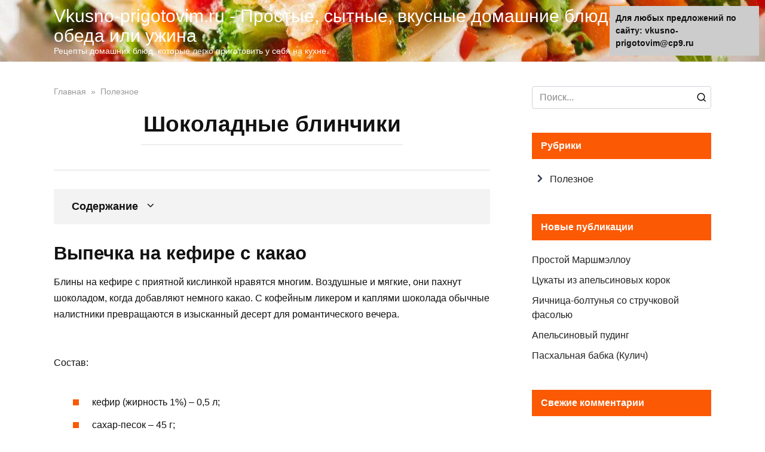

--- FILE ---
content_type: text/html;charset=UTF-8
request_url: https://vkusno-prigotovim.ru/sokoladnye-blinciki-prostoj-i-vkusnyj-recept-s-posagovymi-foto/
body_size: 40261
content:
<!doctype html>
<html lang="ru-RU">
<head><meta charset="UTF-8"><script>if(navigator.userAgent.match(/MSIE|Internet Explorer/i)||navigator.userAgent.match(/Trident\/7\..*?rv:11/i)){var href=document.location.href;if(!href.match(/[?&]nowprocket/)){if(href.indexOf("?")==-1){if(href.indexOf("#")==-1){document.location.href=href+"?nowprocket=1"}else{document.location.href=href.replace("#","?nowprocket=1#")}}else{if(href.indexOf("#")==-1){document.location.href=href+"&nowprocket=1"}else{document.location.href=href.replace("#","&nowprocket=1#")}}}}</script><script>class RocketLazyLoadScripts{constructor(){this.triggerEvents=["keydown","mousedown","mousemove","touchmove","touchstart","touchend","wheel"],this.userEventHandler=this._triggerListener.bind(this),this.touchStartHandler=this._onTouchStart.bind(this),this.touchMoveHandler=this._onTouchMove.bind(this),this.touchEndHandler=this._onTouchEnd.bind(this),this.clickHandler=this._onClick.bind(this),this.interceptedClicks=[],window.addEventListener("pageshow",(e=>{this.persisted=e.persisted})),window.addEventListener("DOMContentLoaded",(()=>{this._preconnect3rdParties()})),this.delayedScripts={normal:[],async:[],defer:[]},this.allJQueries=[]}_addUserInteractionListener(e){document.hidden?e._triggerListener():(this.triggerEvents.forEach((t=>window.addEventListener(t,e.userEventHandler,{passive:!0}))),window.addEventListener("touchstart",e.touchStartHandler,{passive:!0}),window.addEventListener("mousedown",e.touchStartHandler),document.addEventListener("visibilitychange",e.userEventHandler))}_removeUserInteractionListener(){this.triggerEvents.forEach((e=>window.removeEventListener(e,this.userEventHandler,{passive:!0}))),document.removeEventListener("visibilitychange",this.userEventHandler)}_onTouchStart(e){"HTML"!==e.target.tagName&&(window.addEventListener("touchend",this.touchEndHandler),window.addEventListener("mouseup",this.touchEndHandler),window.addEventListener("touchmove",this.touchMoveHandler,{passive:!0}),window.addEventListener("mousemove",this.touchMoveHandler),e.target.addEventListener("click",this.clickHandler),this._renameDOMAttribute(e.target,"onclick","rocket-onclick"))}_onTouchMove(e){window.removeEventListener("touchend",this.touchEndHandler),window.removeEventListener("mouseup",this.touchEndHandler),window.removeEventListener("touchmove",this.touchMoveHandler,{passive:!0}),window.removeEventListener("mousemove",this.touchMoveHandler),e.target.removeEventListener("click",this.clickHandler),this._renameDOMAttribute(e.target,"rocket-onclick","onclick")}_onTouchEnd(e){window.removeEventListener("touchend",this.touchEndHandler),window.removeEventListener("mouseup",this.touchEndHandler),window.removeEventListener("touchmove",this.touchMoveHandler,{passive:!0}),window.removeEventListener("mousemove",this.touchMoveHandler)}_onClick(e){e.target.removeEventListener("click",this.clickHandler),this._renameDOMAttribute(e.target,"rocket-onclick","onclick"),this.interceptedClicks.push(e),e.preventDefault(),e.stopPropagation(),e.stopImmediatePropagation()}_replayClicks(){window.removeEventListener("touchstart",this.touchStartHandler,{passive:!0}),window.removeEventListener("mousedown",this.touchStartHandler),this.interceptedClicks.forEach((e=>{e.target.dispatchEvent(new MouseEvent("click",{view:e.view,bubbles:!0,cancelable:!0}))}))}_renameDOMAttribute(e,t,n){e.hasAttribute&&e.hasAttribute(t)&&(event.target.setAttribute(n,event.target.getAttribute(t)),event.target.removeAttribute(t))}_triggerListener(){this._removeUserInteractionListener(this),"loading"===document.readyState?document.addEventListener("DOMContentLoaded",this._loadEverythingNow.bind(this)):this._loadEverythingNow()}_preconnect3rdParties(){let e=[];document.querySelectorAll("script[type=rocketlazyloadscript]").forEach((t=>{if(t.hasAttribute("src")){const n=new URL(t.src).origin;n!==location.origin&&e.push({src:n,crossOrigin:t.crossOrigin||"module"===t.getAttribute("data-rocket-type")})}})),e=[...new Map(e.map((e=>[JSON.stringify(e),e]))).values()],this._batchInjectResourceHints(e,"preconnect")}async _loadEverythingNow(){this.lastBreath=Date.now(),this._delayEventListeners(),this._delayJQueryReady(this),this._handleDocumentWrite(),this._registerAllDelayedScripts(),this._preloadAllScripts(),await this._loadScriptsFromList(this.delayedScripts.normal),await this._loadScriptsFromList(this.delayedScripts.defer),await this._loadScriptsFromList(this.delayedScripts.async);try{await this._triggerDOMContentLoaded(),await this._triggerWindowLoad()}catch(e){}window.dispatchEvent(new Event("rocket-allScriptsLoaded")),this._replayClicks()}_registerAllDelayedScripts(){document.querySelectorAll("script[type=rocketlazyloadscript]").forEach((e=>{e.hasAttribute("src")?e.hasAttribute("async")&&!1!==e.async?this.delayedScripts.async.push(e):e.hasAttribute("defer")&&!1!==e.defer||"module"===e.getAttribute("data-rocket-type")?this.delayedScripts.defer.push(e):this.delayedScripts.normal.push(e):this.delayedScripts.normal.push(e)}))}async _transformScript(e){return await this._littleBreath(),new Promise((t=>{const n=document.createElement("script");[...e.attributes].forEach((e=>{let t=e.nodeName;"type"!==t&&("data-rocket-type"===t&&(t="type"),n.setAttribute(t,e.nodeValue))})),e.hasAttribute("src")?(n.addEventListener("load",t),n.addEventListener("error",t)):(n.text=e.text,t());try{e.parentNode.replaceChild(n,e)}catch(e){t()}}))}async _loadScriptsFromList(e){const t=e.shift();return t?(await this._transformScript(t),this._loadScriptsFromList(e)):Promise.resolve()}_preloadAllScripts(){this._batchInjectResourceHints([...this.delayedScripts.normal,...this.delayedScripts.defer,...this.delayedScripts.async],"preload")}_batchInjectResourceHints(e,t){var n=document.createDocumentFragment();e.forEach((e=>{if(e.src){const i=document.createElement("link");i.href=e.src,i.rel=t,"preconnect"!==t&&(i.as="script"),e.getAttribute&&"module"===e.getAttribute("data-rocket-type")&&(i.crossOrigin=!0),e.crossOrigin&&(i.crossOrigin=e.crossOrigin),n.appendChild(i)}})),document.head.appendChild(n)}_delayEventListeners(){let e={};function t(t,n){!function(t){function n(n){return e[t].eventsToRewrite.indexOf(n)>=0?"rocket-"+n:n}e[t]||(e[t]={originalFunctions:{add:t.addEventListener,remove:t.removeEventListener},eventsToRewrite:[]},t.addEventListener=function(){arguments[0]=n(arguments[0]),e[t].originalFunctions.add.apply(t,arguments)},t.removeEventListener=function(){arguments[0]=n(arguments[0]),e[t].originalFunctions.remove.apply(t,arguments)})}(t),e[t].eventsToRewrite.push(n)}function n(e,t){let n=e[t];Object.defineProperty(e,t,{get:()=>n||function(){},set(i){e["rocket"+t]=n=i}})}t(document,"DOMContentLoaded"),t(window,"DOMContentLoaded"),t(window,"load"),t(window,"pageshow"),t(document,"readystatechange"),n(document,"onreadystatechange"),n(window,"onload"),n(window,"onpageshow")}_delayJQueryReady(e){let t=window.jQuery;Object.defineProperty(window,"jQuery",{get:()=>t,set(n){if(n&&n.fn&&!e.allJQueries.includes(n)){n.fn.ready=n.fn.init.prototype.ready=function(t){e.domReadyFired?t.bind(document)(n):document.addEventListener("rocket-DOMContentLoaded",(()=>t.bind(document)(n)))};const t=n.fn.on;n.fn.on=n.fn.init.prototype.on=function(){if(this[0]===window){function e(e){return e.split(" ").map((e=>"load"===e||0===e.indexOf("load.")?"rocket-jquery-load":e)).join(" ")}"string"==typeof arguments[0]||arguments[0]instanceof String?arguments[0]=e(arguments[0]):"object"==typeof arguments[0]&&Object.keys(arguments[0]).forEach((t=>{delete Object.assign(arguments[0],{[e(t)]:arguments[0][t]})[t]}))}return t.apply(this,arguments),this},e.allJQueries.push(n)}t=n}})}async _triggerDOMContentLoaded(){this.domReadyFired=!0,await this._littleBreath(),document.dispatchEvent(new Event("rocket-DOMContentLoaded")),await this._littleBreath(),window.dispatchEvent(new Event("rocket-DOMContentLoaded")),await this._littleBreath(),document.dispatchEvent(new Event("rocket-readystatechange")),await this._littleBreath(),document.rocketonreadystatechange&&document.rocketonreadystatechange()}async _triggerWindowLoad(){await this._littleBreath(),window.dispatchEvent(new Event("rocket-load")),await this._littleBreath(),window.rocketonload&&window.rocketonload(),await this._littleBreath(),this.allJQueries.forEach((e=>e(window).trigger("rocket-jquery-load"))),await this._littleBreath();const e=new Event("rocket-pageshow");e.persisted=this.persisted,window.dispatchEvent(e),await this._littleBreath(),window.rocketonpageshow&&window.rocketonpageshow({persisted:this.persisted})}_handleDocumentWrite(){const e=new Map;document.write=document.writeln=function(t){const n=document.currentScript,i=document.createRange(),r=n.parentElement;let o=e.get(n);void 0===o&&(o=n.nextSibling,e.set(n,o));const s=document.createDocumentFragment();i.setStart(s,0),s.appendChild(i.createContextualFragment(t)),r.insertBefore(s,o)}}async _littleBreath(){Date.now()-this.lastBreath>45&&(await this._requestAnimFrame(),this.lastBreath=Date.now())}async _requestAnimFrame(){return document.hidden?new Promise((e=>setTimeout(e))):new Promise((e=>requestAnimationFrame(e)))}static run(){const e=new RocketLazyLoadScripts;e._addUserInteractionListener(e)}}RocketLazyLoadScripts.run();</script>
    
    <meta name="viewport" content="width=device-width, initial-scale=1">

    <meta name='robots' content='max-image-preview:large' />

	<title>Шоколадные блинчики - простой и вкусный рецепт с пошаговыми фото</title><noscript></noscript>
	<meta name="description" content="Шоколадные блины - необычный, но очень простой в приготовлении рецепт. Такие блинчики понравятся всем домашним, поэтому рекомендуем печь сразу две порции" />
	<meta name="robots" content="index, follow" />
	<meta name="googlebot" content="index, follow, max-snippet:-1, max-image-preview:large, max-video-preview:-1" />
	<meta name="bingbot" content="index, follow, max-snippet:-1, max-image-preview:large, max-video-preview:-1" />
	<link rel="canonical" href="https://vkusno-prigotovim.ru/sokoladnye-blinciki-prostoj-i-vkusnyj-recept-s-posagovymi-foto/" />
	<meta property="og:locale" content="ru_RU" />
	<meta property="og:type" content="article" />
	<meta property="og:title" content="Шоколадные блинчики - простой и вкусный рецепт с пошаговыми фото" />
	<meta property="og:description" content="Шоколадные блины - необычный, но очень простой в приготовлении рецепт. Такие блинчики понравятся всем домашним, поэтому рекомендуем печь сразу две порции" />
	<meta property="og:url" content="https://vkusno-prigotovim.ru/sokoladnye-blinciki-prostoj-i-vkusnyj-recept-s-posagovymi-foto/" />
	<meta property="og:site_name" content="Vkusno-prigotovim.ru - Простые, сытные, вкусные домашние блюда для обеда или ужина" />
	<meta property="article:published_time" content="2021-06-28T00:00:00+00:00" />
	<meta property="article:modified_time" content="2023-01-23T05:57:37+00:00" />
	<meta property="og:image" content="https://vkusno-prigotovim.ru/wp-content/uploads/1/4/4/14403ef885966398ceb8f1e920ba424b.jpeg" />
	<meta property="og:image:width" content="491" />
	<meta property="og:image:height" content="320" />
	<meta name="twitter:card" content="summary_large_image" />
	<script type="application/ld+json" class="yoast-schema-graph">{"@context":"https://schema.org","@graph":[{"@type":"WebSite","@id":"https://vkusno-prigotovim.ru/#website","url":"https://vkusno-prigotovim.ru/","name":"Vkusno-prigotovim.ru - \u041f\u0440\u043e\u0441\u0442\u044b\u0435, \u0441\u044b\u0442\u043d\u044b\u0435, \u0432\u043a\u0443\u0441\u043d\u044b\u0435 \u0434\u043e\u043c\u0430\u0448\u043d\u0438\u0435 \u0431\u043b\u044e\u0434\u0430 \u0434\u043b\u044f \u043e\u0431\u0435\u0434\u0430 \u0438\u043b\u0438 \u0443\u0436\u0438\u043d\u0430","description":"\u0420\u0435\u0446\u0435\u043f\u0442\u044b \u0434\u043e\u043c\u0430\u0448\u043d\u0438\u0445 \u0431\u043b\u044e\u0434, \u043a\u043e\u0442\u043e\u0440\u044b\u0435 \u043b\u0435\u0433\u043a\u043e \u043f\u0440\u0438\u0433\u043e\u0442\u043e\u0432\u0438\u0442\u044c \u0443 \u0441\u0435\u0431\u044f \u043d\u0430 \u043a\u0443\u0445\u043d\u0435.","potentialAction":[{"@type":"SearchAction","target":"https://vkusno-prigotovim.ru/?s={search_term_string}","query-input":"required name=search_term_string"}],"inLanguage":"ru-RU"},{"@type":"ImageObject","@id":"https://vkusno-prigotovim.ru/sokoladnye-blinciki-prostoj-i-vkusnyj-recept-s-posagovymi-foto/#primaryimage","inLanguage":"ru-RU","url":"https://vkusno-prigotovim.ru/wp-content/uploads/1/4/4/14403ef885966398ceb8f1e920ba424b.jpeg","width":491,"height":320},{"@type":"WebPage","@id":"https://vkusno-prigotovim.ru/sokoladnye-blinciki-prostoj-i-vkusnyj-recept-s-posagovymi-foto/#webpage","url":"https://vkusno-prigotovim.ru/sokoladnye-blinciki-prostoj-i-vkusnyj-recept-s-posagovymi-foto/","name":"\u0428\u043e\u043a\u043e\u043b\u0430\u0434\u043d\u044b\u0435 \u0431\u043b\u0438\u043d\u0447\u0438\u043a\u0438 - \u043f\u0440\u043e\u0441\u0442\u043e\u0439 \u0438 \u0432\u043a\u0443\u0441\u043d\u044b\u0439 \u0440\u0435\u0446\u0435\u043f\u0442 \u0441 \u043f\u043e\u0448\u0430\u0433\u043e\u0432\u044b\u043c\u0438 \u0444\u043e\u0442\u043e","isPartOf":{"@id":"https://vkusno-prigotovim.ru/#website"},"primaryImageOfPage":{"@id":"https://vkusno-prigotovim.ru/sokoladnye-blinciki-prostoj-i-vkusnyj-recept-s-posagovymi-foto/#primaryimage"},"datePublished":"2021-06-28T00:00:00+00:00","dateModified":"2023-01-23T05:57:37+00:00","author":{"@id":"https://vkusno-prigotovim.ru/#/schema/person/8b8bef3d65544d4db170856dfdfb007f"},"description":"\u0428\u043e\u043a\u043e\u043b\u0430\u0434\u043d\u044b\u0435 \u0431\u043b\u0438\u043d\u044b - \u043d\u0435\u043e\u0431\u044b\u0447\u043d\u044b\u0439, \u043d\u043e \u043e\u0447\u0435\u043d\u044c \u043f\u0440\u043e\u0441\u0442\u043e\u0439 \u0432 \u043f\u0440\u0438\u0433\u043e\u0442\u043e\u0432\u043b\u0435\u043d\u0438\u0438 \u0440\u0435\u0446\u0435\u043f\u0442. \u0422\u0430\u043a\u0438\u0435 \u0431\u043b\u0438\u043d\u0447\u0438\u043a\u0438 \u043f\u043e\u043d\u0440\u0430\u0432\u044f\u0442\u0441\u044f \u0432\u0441\u0435\u043c \u0434\u043e\u043c\u0430\u0448\u043d\u0438\u043c, \u043f\u043e\u044d\u0442\u043e\u043c\u0443 \u0440\u0435\u043a\u043e\u043c\u0435\u043d\u0434\u0443\u0435\u043c \u043f\u0435\u0447\u044c \u0441\u0440\u0430\u0437\u0443 \u0434\u0432\u0435 \u043f\u043e\u0440\u0446\u0438\u0438","inLanguage":"ru-RU","potentialAction":[{"@type":"ReadAction","target":["https://vkusno-prigotovim.ru/sokoladnye-blinciki-prostoj-i-vkusnyj-recept-s-posagovymi-foto/"]}]},{"@type":"Person","@id":"https://vkusno-prigotovim.ru/#/schema/person/8b8bef3d65544d4db170856dfdfb007f","name":"\u0414\u0435\u043d\u0438\u0441 \u0421\u0435\u0440\u0435\u0431\u0440\u044f\u043a\u043e\u0432","image":{"@type":"ImageObject","@id":"https://vkusno-prigotovim.ru/#personlogo","inLanguage":"ru-RU","url":"https://vkusno-prigotovim.ru/wp-content/plugins/clearfy-pro/assets/images/default-avatar.png","caption":"\u0414\u0435\u043d\u0438\u0441 \u0421\u0435\u0440\u0435\u0431\u0440\u044f\u043a\u043e\u0432"}}]}</script>



<link href='https://fonts.gstatic.com' crossorigin rel='preconnect' />
<link data-minify="1" rel='stylesheet' id='fotorama.css-css' href='https://vkusno-prigotovim.ru/wp-content/cache/min/1/wp-content/plugins/fotorama/fotorama.css?ver=1649995271'  media='all' />
<link data-minify="1" rel='stylesheet' id='fotorama-wp.css-css' href='https://vkusno-prigotovim.ru/wp-content/cache/min/1/wp-content/plugins/fotorama/fotorama-wp.css?ver=1649995271'  media='all' />
<link rel='stylesheet' id='classic-theme-styles-css' href='https://vkusno-prigotovim.ru/wp-includes/css/classic-themes.min.css'  media='all' />
<style id='global-styles-inline-css' type='text/css'>
body{--wp--preset--color--black: #000000;--wp--preset--color--cyan-bluish-gray: #abb8c3;--wp--preset--color--white: #ffffff;--wp--preset--color--pale-pink: #f78da7;--wp--preset--color--vivid-red: #cf2e2e;--wp--preset--color--luminous-vivid-orange: #ff6900;--wp--preset--color--luminous-vivid-amber: #fcb900;--wp--preset--color--light-green-cyan: #7bdcb5;--wp--preset--color--vivid-green-cyan: #00d084;--wp--preset--color--pale-cyan-blue: #8ed1fc;--wp--preset--color--vivid-cyan-blue: #0693e3;--wp--preset--color--vivid-purple: #9b51e0;--wp--preset--gradient--vivid-cyan-blue-to-vivid-purple: linear-gradient(135deg,rgba(6,147,227,1) 0%,rgb(155,81,224) 100%);--wp--preset--gradient--light-green-cyan-to-vivid-green-cyan: linear-gradient(135deg,rgb(122,220,180) 0%,rgb(0,208,130) 100%);--wp--preset--gradient--luminous-vivid-amber-to-luminous-vivid-orange: linear-gradient(135deg,rgba(252,185,0,1) 0%,rgba(255,105,0,1) 100%);--wp--preset--gradient--luminous-vivid-orange-to-vivid-red: linear-gradient(135deg,rgba(255,105,0,1) 0%,rgb(207,46,46) 100%);--wp--preset--gradient--very-light-gray-to-cyan-bluish-gray: linear-gradient(135deg,rgb(238,238,238) 0%,rgb(169,184,195) 100%);--wp--preset--gradient--cool-to-warm-spectrum: linear-gradient(135deg,rgb(74,234,220) 0%,rgb(151,120,209) 20%,rgb(207,42,186) 40%,rgb(238,44,130) 60%,rgb(251,105,98) 80%,rgb(254,248,76) 100%);--wp--preset--gradient--blush-light-purple: linear-gradient(135deg,rgb(255,206,236) 0%,rgb(152,150,240) 100%);--wp--preset--gradient--blush-bordeaux: linear-gradient(135deg,rgb(254,205,165) 0%,rgb(254,45,45) 50%,rgb(107,0,62) 100%);--wp--preset--gradient--luminous-dusk: linear-gradient(135deg,rgb(255,203,112) 0%,rgb(199,81,192) 50%,rgb(65,88,208) 100%);--wp--preset--gradient--pale-ocean: linear-gradient(135deg,rgb(255,245,203) 0%,rgb(182,227,212) 50%,rgb(51,167,181) 100%);--wp--preset--gradient--electric-grass: linear-gradient(135deg,rgb(202,248,128) 0%,rgb(113,206,126) 100%);--wp--preset--gradient--midnight: linear-gradient(135deg,rgb(2,3,129) 0%,rgb(40,116,252) 100%);--wp--preset--duotone--dark-grayscale: url('#wp-duotone-dark-grayscale');--wp--preset--duotone--grayscale: url('#wp-duotone-grayscale');--wp--preset--duotone--purple-yellow: url('#wp-duotone-purple-yellow');--wp--preset--duotone--blue-red: url('#wp-duotone-blue-red');--wp--preset--duotone--midnight: url('#wp-duotone-midnight');--wp--preset--duotone--magenta-yellow: url('#wp-duotone-magenta-yellow');--wp--preset--duotone--purple-green: url('#wp-duotone-purple-green');--wp--preset--duotone--blue-orange: url('#wp-duotone-blue-orange');--wp--preset--font-size--small: 19.5px;--wp--preset--font-size--medium: 20px;--wp--preset--font-size--large: 36.5px;--wp--preset--font-size--x-large: 42px;--wp--preset--font-size--normal: 22px;--wp--preset--font-size--huge: 49.5px;--wp--preset--spacing--20: 0.44rem;--wp--preset--spacing--30: 0.67rem;--wp--preset--spacing--40: 1rem;--wp--preset--spacing--50: 1.5rem;--wp--preset--spacing--60: 2.25rem;--wp--preset--spacing--70: 3.38rem;--wp--preset--spacing--80: 5.06rem;}:where(.is-layout-flex){gap: 0.5em;}body .is-layout-flow > .alignleft{float: left;margin-inline-start: 0;margin-inline-end: 2em;}body .is-layout-flow > .alignright{float: right;margin-inline-start: 2em;margin-inline-end: 0;}body .is-layout-flow > .aligncenter{margin-left: auto !important;margin-right: auto !important;}body .is-layout-constrained > .alignleft{float: left;margin-inline-start: 0;margin-inline-end: 2em;}body .is-layout-constrained > .alignright{float: right;margin-inline-start: 2em;margin-inline-end: 0;}body .is-layout-constrained > .aligncenter{margin-left: auto !important;margin-right: auto !important;}body .is-layout-constrained > :where(:not(.alignleft):not(.alignright):not(.alignfull)){max-width: var(--wp--style--global--content-size);margin-left: auto !important;margin-right: auto !important;}body .is-layout-constrained > .alignwide{max-width: var(--wp--style--global--wide-size);}body .is-layout-flex{display: flex;}body .is-layout-flex{flex-wrap: wrap;align-items: center;}body .is-layout-flex > *{margin: 0;}:where(.wp-block-columns.is-layout-flex){gap: 2em;}.has-black-color{color: var(--wp--preset--color--black) !important;}.has-cyan-bluish-gray-color{color: var(--wp--preset--color--cyan-bluish-gray) !important;}.has-white-color{color: var(--wp--preset--color--white) !important;}.has-pale-pink-color{color: var(--wp--preset--color--pale-pink) !important;}.has-vivid-red-color{color: var(--wp--preset--color--vivid-red) !important;}.has-luminous-vivid-orange-color{color: var(--wp--preset--color--luminous-vivid-orange) !important;}.has-luminous-vivid-amber-color{color: var(--wp--preset--color--luminous-vivid-amber) !important;}.has-light-green-cyan-color{color: var(--wp--preset--color--light-green-cyan) !important;}.has-vivid-green-cyan-color{color: var(--wp--preset--color--vivid-green-cyan) !important;}.has-pale-cyan-blue-color{color: var(--wp--preset--color--pale-cyan-blue) !important;}.has-vivid-cyan-blue-color{color: var(--wp--preset--color--vivid-cyan-blue) !important;}.has-vivid-purple-color{color: var(--wp--preset--color--vivid-purple) !important;}.has-black-background-color{background-color: var(--wp--preset--color--black) !important;}.has-cyan-bluish-gray-background-color{background-color: var(--wp--preset--color--cyan-bluish-gray) !important;}.has-white-background-color{background-color: var(--wp--preset--color--white) !important;}.has-pale-pink-background-color{background-color: var(--wp--preset--color--pale-pink) !important;}.has-vivid-red-background-color{background-color: var(--wp--preset--color--vivid-red) !important;}.has-luminous-vivid-orange-background-color{background-color: var(--wp--preset--color--luminous-vivid-orange) !important;}.has-luminous-vivid-amber-background-color{background-color: var(--wp--preset--color--luminous-vivid-amber) !important;}.has-light-green-cyan-background-color{background-color: var(--wp--preset--color--light-green-cyan) !important;}.has-vivid-green-cyan-background-color{background-color: var(--wp--preset--color--vivid-green-cyan) !important;}.has-pale-cyan-blue-background-color{background-color: var(--wp--preset--color--pale-cyan-blue) !important;}.has-vivid-cyan-blue-background-color{background-color: var(--wp--preset--color--vivid-cyan-blue) !important;}.has-vivid-purple-background-color{background-color: var(--wp--preset--color--vivid-purple) !important;}.has-black-border-color{border-color: var(--wp--preset--color--black) !important;}.has-cyan-bluish-gray-border-color{border-color: var(--wp--preset--color--cyan-bluish-gray) !important;}.has-white-border-color{border-color: var(--wp--preset--color--white) !important;}.has-pale-pink-border-color{border-color: var(--wp--preset--color--pale-pink) !important;}.has-vivid-red-border-color{border-color: var(--wp--preset--color--vivid-red) !important;}.has-luminous-vivid-orange-border-color{border-color: var(--wp--preset--color--luminous-vivid-orange) !important;}.has-luminous-vivid-amber-border-color{border-color: var(--wp--preset--color--luminous-vivid-amber) !important;}.has-light-green-cyan-border-color{border-color: var(--wp--preset--color--light-green-cyan) !important;}.has-vivid-green-cyan-border-color{border-color: var(--wp--preset--color--vivid-green-cyan) !important;}.has-pale-cyan-blue-border-color{border-color: var(--wp--preset--color--pale-cyan-blue) !important;}.has-vivid-cyan-blue-border-color{border-color: var(--wp--preset--color--vivid-cyan-blue) !important;}.has-vivid-purple-border-color{border-color: var(--wp--preset--color--vivid-purple) !important;}.has-vivid-cyan-blue-to-vivid-purple-gradient-background{background: var(--wp--preset--gradient--vivid-cyan-blue-to-vivid-purple) !important;}.has-light-green-cyan-to-vivid-green-cyan-gradient-background{background: var(--wp--preset--gradient--light-green-cyan-to-vivid-green-cyan) !important;}.has-luminous-vivid-amber-to-luminous-vivid-orange-gradient-background{background: var(--wp--preset--gradient--luminous-vivid-amber-to-luminous-vivid-orange) !important;}.has-luminous-vivid-orange-to-vivid-red-gradient-background{background: var(--wp--preset--gradient--luminous-vivid-orange-to-vivid-red) !important;}.has-very-light-gray-to-cyan-bluish-gray-gradient-background{background: var(--wp--preset--gradient--very-light-gray-to-cyan-bluish-gray) !important;}.has-cool-to-warm-spectrum-gradient-background{background: var(--wp--preset--gradient--cool-to-warm-spectrum) !important;}.has-blush-light-purple-gradient-background{background: var(--wp--preset--gradient--blush-light-purple) !important;}.has-blush-bordeaux-gradient-background{background: var(--wp--preset--gradient--blush-bordeaux) !important;}.has-luminous-dusk-gradient-background{background: var(--wp--preset--gradient--luminous-dusk) !important;}.has-pale-ocean-gradient-background{background: var(--wp--preset--gradient--pale-ocean) !important;}.has-electric-grass-gradient-background{background: var(--wp--preset--gradient--electric-grass) !important;}.has-midnight-gradient-background{background: var(--wp--preset--gradient--midnight) !important;}.has-small-font-size{font-size: var(--wp--preset--font-size--small) !important;}.has-medium-font-size{font-size: var(--wp--preset--font-size--medium) !important;}.has-large-font-size{font-size: var(--wp--preset--font-size--large) !important;}.has-x-large-font-size{font-size: var(--wp--preset--font-size--x-large) !important;}
.wp-block-navigation a:where(:not(.wp-element-button)){color: inherit;}
:where(.wp-block-columns.is-layout-flex){gap: 2em;}
.wp-block-pullquote{font-size: 1.5em;line-height: 1.6;}
</style>

<link data-minify="1" rel='stylesheet' id='yelly-style-css' href='https://vkusno-prigotovim.ru/wp-content/cache/min/1/wp-content/themes/yelly/assets/css/style.min.css?ver=1649995271'  media='all' />
<link data-minify="1" rel='stylesheet' id='yarpp-thumbnails-css' href='https://vkusno-prigotovim.ru/wp-content/cache/min/1/wp-content/plugins/yet-another-related-posts-plugin/style/styles_thumbnails.css?ver=1669833091'  media='all' />
<style id='yarpp-thumbnails-inline-css' type='text/css'>
.yarpp-thumbnails-horizontal .yarpp-thumbnail {width: 130px;height: 170px;margin: 5px;margin-left: 0px;}.yarpp-thumbnail > img, .yarpp-thumbnail-default {width: 120px;height: 120px;margin: 5px;}.yarpp-thumbnails-horizontal .yarpp-thumbnail-title {margin: 7px;margin-top: 0px;width: 120px;}.yarpp-thumbnail-default > img {min-height: 120px;min-width: 120px;}
</style>
<style id='rocket-lazyload-inline-css' type='text/css'>
.rll-youtube-player{position:relative;padding-bottom:56.23%;height:0;overflow:hidden;max-width:100%;}.rll-youtube-player:focus-within{outline: 2px solid currentColor;outline-offset: 5px;}.rll-youtube-player iframe{position:absolute;top:0;left:0;width:100%;height:100%;z-index:100;background:0 0}.rll-youtube-player img{bottom:0;display:block;left:0;margin:auto;max-width:100%;width:100%;position:absolute;right:0;top:0;border:none;height:auto;-webkit-transition:.4s all;-moz-transition:.4s all;transition:.4s all}.rll-youtube-player img:hover{-webkit-filter:brightness(75%)}.rll-youtube-player .play{height:100%;width:100%;left:0;top:0;position:absolute;background:url(https://vkusno-prigotovim.ru/wp-content/plugins/wp-rocket/assets/img/youtube.png) no-repeat center;background-color: transparent !important;cursor:pointer;border:none;}.wp-embed-responsive .wp-has-aspect-ratio .rll-youtube-player{position:absolute;padding-bottom:0;width:100%;height:100%;top:0;bottom:0;left:0;right:0}
</style>
<script type="rocketlazyloadscript"  src='https://vkusno-prigotovim.ru/wp-includes/js/jquery/jquery.min.js' id='jquery-core-js'></script>
<script type="rocketlazyloadscript"  src='https://vkusno-prigotovim.ru/wp-includes/js/jquery/jquery-migrate.min.js' id='jquery-migrate-js' defer></script>
<script type="rocketlazyloadscript"  src='https://vkusno-prigotovim.ru/wp-content/plugins/fotorama/fotorama.js' id='fotorama.js-js' defer></script>
<script type="rocketlazyloadscript"  src='https://vkusno-prigotovim.ru/wp-content/plugins/fotoramaDefaults.js' id='fotoramaDefaults.js-js' defer></script>
<script type="rocketlazyloadscript"  src='https://vkusno-prigotovim.ru/wp-content/plugins/fotorama/fotorama-wp.js' id='fotorama-wp.js-js' defer></script>
<style>.pseudo-clearfy-link { color: #008acf; cursor: pointer;}.pseudo-clearfy-link:hover { text-decoration: none;}</style><link rel="preload" href="https://vkusno-prigotovim.ru/wp-content/themes/yelly/assets/fonts/icomoon.ttf" as="font" crossorigin>
    <style>.scrolltop:before{content:"\fe3d"}::selection, .card-slider__category, .card-slider-container .swiper-pagination-bullet-active, .post-card--grid .post-card__thumbnail:before, .post-card:not(.post-card--small) .post-card__thumbnail a:before, .post-card:not(.post-card--small) .post-card__category,  .post-box--high .post-box__category span, .post-box--wide .post-box__category span, .page-separator, .pagination .nav-links .page-numbers:not(.dots):not(.current):before, .btn, .btn-primary:hover, .btn-primary:not(:disabled):not(.disabled).active, .btn-primary:not(:disabled):not(.disabled):active, .show>.btn-primary.dropdown-toggle, .comment-respond .form-submit input, .widget-area .widget-header, .page-links__item, .pagination .nav-links .page-numbers{background-color:#fb5903}.entry-image--big .entry-image__body .post-card__category a, .entry-category a, .home-text ul:not([class])>li:before, .entry-content ul:not([class])>li:before, .taxonomy-description ul:not([class])>li:before, .widget_categories ul.menu li a:before, .widget_categories ul.menu li span:before, .widget_categories>ul li a:before, .widget_categories>ul li span:before, .widget_nav_menu ul.menu li a:before, .widget_nav_menu ul.menu li span:before, .widget_nav_menu>ul li a:before, .widget_nav_menu>ul li span:before, .page-links .page-numbers:not(.dots):not(.current):before, .page-links .post-page-numbers:not(.dots):not(.current):before, .pagination .nav-links .page-numbers:not(.dots):not(.current):before, .pagination .nav-links .post-page-numbers:not(.dots):not(.current):before, .entry-image--full .entry-image__body .post-card__category a, .entry-image--fullscreen .entry-image__body .post-card__category a, .entry-image--wide .entry-image__body .post-card__category a{background-color:#fb5903}.comment-respond input:focus, select:focus, textarea:focus, .post-card--grid.post-card--thumbnail-no, .post-card--standard:after, .post-card--related.post-card--thumbnail-no:hover, .spoiler-box, .btn-primary, .btn-primary:hover, .btn-primary:not(:disabled):not(.disabled).active, .btn-primary:not(:disabled):not(.disabled):active, .show>.btn-primary.dropdown-toggle, .inp:focus, .entry-tag:focus, .entry-tag:hover, .search-screen .search-form .search-field:focus, .entry-content blockquote,
        .input:focus, input[type=color]:focus, input[type=date]:focus, input[type=datetime-local]:focus, input[type=datetime]:focus, input[type=email]:focus, input[type=month]:focus, input[type=number]:focus, input[type=password]:focus, input[type=range]:focus, input[type=search]:focus, input[type=tel]:focus, input[type=text]:focus, input[type=time]:focus, input[type=url]:focus, input[type=week]:focus, select:focus, textarea:focus{border-color:#fb5903 !important}.post-card--grid a:hover, .post-card--small .post-card__category, .post-card__author:before, .post-card__comments:before, .post-card__date:before, .post-card__like:before, .post-card__views:before, .entry-author:before, .entry-date:before, .entry-time:before, .entry-views:before, .entry-content ol:not([class])>li:before, .text-content ol:not([class])>li:before, .taxonomy-description ol:not([class])>li:before, .entry-content blockquote:before, .spoiler-box__title:after, .search-icon:hover:before, .search-form .search-submit:hover:before, .star-rating-item.hover,
        .comment-list .bypostauthor>.comment-body .comment-author:after,
        .search-screen .search-form .search-submit:before, .widget_categories ul li:before,
        .star-rating--score-1:not(.hover) .star-rating-item:nth-child(1),
        .star-rating--score-2:not(.hover) .star-rating-item:nth-child(1), .star-rating--score-2:not(.hover) .star-rating-item:nth-child(2),
        .star-rating--score-3:not(.hover) .star-rating-item:nth-child(1), .star-rating--score-3:not(.hover) .star-rating-item:nth-child(2), .star-rating--score-3:not(.hover) .star-rating-item:nth-child(3),
        .star-rating--score-4:not(.hover) .star-rating-item:nth-child(1), .star-rating--score-4:not(.hover) .star-rating-item:nth-child(2), .star-rating--score-4:not(.hover) .star-rating-item:nth-child(3), .star-rating--score-4:not(.hover) .star-rating-item:nth-child(4),
        .star-rating--score-5:not(.hover) .star-rating-item:nth-child(1), .star-rating--score-5:not(.hover) .star-rating-item:nth-child(2), .star-rating--score-5:not(.hover) .star-rating-item:nth-child(3), .star-rating--score-5:not(.hover) .star-rating-item:nth-child(4), .star-rating--score-5:not(.hover) .star-rating-item:nth-child(5){color:#fb5903}a:hover, a:focus, a:active, .spanlink:hover, .top-menu ul li>span:hover, .main-navigation ul li a:hover, .main-navigation ul li span:hover, .footer-navigation ul li a:hover, .footer-navigation ul li span:hover, .comment-reply-link:hover, .pseudo-link:hover, .child-categories ul li a:hover{color:#fb5903}.top-menu>ul>li>a:before, .top-menu>ul>li>span:before{background:#fb5903}.child-categories ul li a:hover, .post-box--no-thumb a:hover{border-color:#fb5903}.post-box--card:hover{box-shadow: inset 0 0 0 1px #fb5903}.post-box--card:hover{-webkit-box-shadow: inset 0 0 0 1px #fb5903}@media (min-width: 768px){body{background-attachment: scroll}}.site-header{background-color:#fb5903}@media (min-width: 992px){.site-header ul li .sub-menu{background-color:#fb5903}}.site-header{background-image: url("https://vkusno-prigotovim.ru/wp-content/uploads/2022/03/vkusno-prigotovim.jpg")}@media (max-width: 767px){.site-header{background-size: cover}}.site-footer{background-color:#fb5903}</style>
<link rel="icon" href="https://vkusno-prigotovim.ru/wp-content/uploads/2022/03/vkusno-prigotovim-icon-100x100.jpg" sizes="32x32" />
<link rel="icon" href="https://vkusno-prigotovim.ru/wp-content/uploads/2022/03/vkusno-prigotovim-icon.jpg" sizes="192x192" />
<link rel="apple-touch-icon" href="https://vkusno-prigotovim.ru/wp-content/uploads/2022/03/vkusno-prigotovim-icon.jpg" />
<meta name="msapplication-TileImage" content="https://vkusno-prigotovim.ru/wp-content/uploads/2022/03/vkusno-prigotovim-icon.jpg" />
<noscript><style id="rocket-lazyload-nojs-css">.rll-youtube-player, [data-lazy-src]{display:none !important;}</style></noscript>    <!-- Global site tag (gtag.js) - Google Analytics -->
<script type="rocketlazyloadscript" async src="https://googletagmanager.com/gtag/js?id=G-H4D2QBBVWE"></script>
<script type="rocketlazyloadscript">
  window.dataLayer = window.dataLayer || [];
  function gtag(){dataLayer.push(arguments);}
  gtag('js', new Date());

  gtag('config', 'G-H4D2QBBVWE');
</script></head>

<body class="post-template-default single single-post postid-50109 single-format-standard wp-embed-responsive sidebar-right">

<svg xmlns="https://w3.org/2000/svg" viewBox="0 0 0 0" width="0" height="0" focusable="false" role="none" style="visibility: hidden; position: absolute; left: -9999px; overflow: hidden;" ><defs><filter id="wp-duotone-dark-grayscale"><feColorMatrix color-interpolation-filters="sRGB" type="matrix" values=" .299 .587 .114 0 0 .299 .587 .114 0 0 .299 .587 .114 0 0 .299 .587 .114 0 0 " /><feComponentTransfer color-interpolation-filters="sRGB" ><feFuncR type="table" tableValues="0 0.49803921568627" /><feFuncG type="table" tableValues="0 0.49803921568627" /><feFuncB type="table" tableValues="0 0.49803921568627" /><feFuncA type="table" tableValues="1 1" /></feComponentTransfer><feComposite in2="SourceGraphic" operator="in" /></filter></defs></svg><svg xmlns="https://w3.org/2000/svg" viewBox="0 0 0 0" width="0" height="0" focusable="false" role="none" style="visibility: hidden; position: absolute; left: -9999px; overflow: hidden;" ><defs><filter id="wp-duotone-grayscale"><feColorMatrix color-interpolation-filters="sRGB" type="matrix" values=" .299 .587 .114 0 0 .299 .587 .114 0 0 .299 .587 .114 0 0 .299 .587 .114 0 0 " /><feComponentTransfer color-interpolation-filters="sRGB" ><feFuncR type="table" tableValues="0 1" /><feFuncG type="table" tableValues="0 1" /><feFuncB type="table" tableValues="0 1" /><feFuncA type="table" tableValues="1 1" /></feComponentTransfer><feComposite in2="SourceGraphic" operator="in" /></filter></defs></svg><svg xmlns="https://w3.org/2000/svg" viewBox="0 0 0 0" width="0" height="0" focusable="false" role="none" style="visibility: hidden; position: absolute; left: -9999px; overflow: hidden;" ><defs><filter id="wp-duotone-purple-yellow"><feColorMatrix color-interpolation-filters="sRGB" type="matrix" values=" .299 .587 .114 0 0 .299 .587 .114 0 0 .299 .587 .114 0 0 .299 .587 .114 0 0 " /><feComponentTransfer color-interpolation-filters="sRGB" ><feFuncR type="table" tableValues="0.54901960784314 0.98823529411765" /><feFuncG type="table" tableValues="0 1" /><feFuncB type="table" tableValues="0.71764705882353 0.25490196078431" /><feFuncA type="table" tableValues="1 1" /></feComponentTransfer><feComposite in2="SourceGraphic" operator="in" /></filter></defs></svg><svg xmlns="https://w3.org/2000/svg" viewBox="0 0 0 0" width="0" height="0" focusable="false" role="none" style="visibility: hidden; position: absolute; left: -9999px; overflow: hidden;" ><defs><filter id="wp-duotone-blue-red"><feColorMatrix color-interpolation-filters="sRGB" type="matrix" values=" .299 .587 .114 0 0 .299 .587 .114 0 0 .299 .587 .114 0 0 .299 .587 .114 0 0 " /><feComponentTransfer color-interpolation-filters="sRGB" ><feFuncR type="table" tableValues="0 1" /><feFuncG type="table" tableValues="0 0.27843137254902" /><feFuncB type="table" tableValues="0.5921568627451 0.27843137254902" /><feFuncA type="table" tableValues="1 1" /></feComponentTransfer><feComposite in2="SourceGraphic" operator="in" /></filter></defs></svg><svg xmlns="https://w3.org/2000/svg" viewBox="0 0 0 0" width="0" height="0" focusable="false" role="none" style="visibility: hidden; position: absolute; left: -9999px; overflow: hidden;" ><defs><filter id="wp-duotone-midnight"><feColorMatrix color-interpolation-filters="sRGB" type="matrix" values=" .299 .587 .114 0 0 .299 .587 .114 0 0 .299 .587 .114 0 0 .299 .587 .114 0 0 " /><feComponentTransfer color-interpolation-filters="sRGB" ><feFuncR type="table" tableValues="0 0" /><feFuncG type="table" tableValues="0 0.64705882352941" /><feFuncB type="table" tableValues="0 1" /><feFuncA type="table" tableValues="1 1" /></feComponentTransfer><feComposite in2="SourceGraphic" operator="in" /></filter></defs></svg><svg xmlns="https://w3.org/2000/svg" viewBox="0 0 0 0" width="0" height="0" focusable="false" role="none" style="visibility: hidden; position: absolute; left: -9999px; overflow: hidden;" ><defs><filter id="wp-duotone-magenta-yellow"><feColorMatrix color-interpolation-filters="sRGB" type="matrix" values=" .299 .587 .114 0 0 .299 .587 .114 0 0 .299 .587 .114 0 0 .299 .587 .114 0 0 " /><feComponentTransfer color-interpolation-filters="sRGB" ><feFuncR type="table" tableValues="0.78039215686275 1" /><feFuncG type="table" tableValues="0 0.94901960784314" /><feFuncB type="table" tableValues="0.35294117647059 0.47058823529412" /><feFuncA type="table" tableValues="1 1" /></feComponentTransfer><feComposite in2="SourceGraphic" operator="in" /></filter></defs></svg><svg xmlns="https://w3.org/2000/svg" viewBox="0 0 0 0" width="0" height="0" focusable="false" role="none" style="visibility: hidden; position: absolute; left: -9999px; overflow: hidden;" ><defs><filter id="wp-duotone-purple-green"><feColorMatrix color-interpolation-filters="sRGB" type="matrix" values=" .299 .587 .114 0 0 .299 .587 .114 0 0 .299 .587 .114 0 0 .299 .587 .114 0 0 " /><feComponentTransfer color-interpolation-filters="sRGB" ><feFuncR type="table" tableValues="0.65098039215686 0.40392156862745" /><feFuncG type="table" tableValues="0 1" /><feFuncB type="table" tableValues="0.44705882352941 0.4" /><feFuncA type="table" tableValues="1 1" /></feComponentTransfer><feComposite in2="SourceGraphic" operator="in" /></filter></defs></svg><svg xmlns="https://w3.org/2000/svg" viewBox="0 0 0 0" width="0" height="0" focusable="false" role="none" style="visibility: hidden; position: absolute; left: -9999px; overflow: hidden;" ><defs><filter id="wp-duotone-blue-orange"><feColorMatrix color-interpolation-filters="sRGB" type="matrix" values=" .299 .587 .114 0 0 .299 .587 .114 0 0 .299 .587 .114 0 0 .299 .587 .114 0 0 " /><feComponentTransfer color-interpolation-filters="sRGB" ><feFuncR type="table" tableValues="0.098039215686275 1" /><feFuncG type="table" tableValues="0 0.66274509803922" /><feFuncB type="table" tableValues="0.84705882352941 0.41960784313725" /><feFuncA type="table" tableValues="1 1" /></feComponentTransfer><feComposite in2="SourceGraphic" operator="in" /></filter></defs></svg>

<div id="page" class="site">
    <a class="skip-link screen-reader-text" href="#content">Перейти к контенту</a>

    
    
    <div class="search-screen-overlay js-search-screen-overlay"></div>
    <div class="search-screen js-search-screen">
        
<form role="search" method="get" class="search-form" action="https://vkusno-prigotovim.ru/">
    <label>
        <span class="screen-reader-text">Search for:</span>
        <input type="search" class="search-field" placeholder="Поиск..." value="" name="s">
    </label>
    <button type="submit" class="search-submit"></button>
</form>    </div>

    

<header id="masthead" class="site-header full" itemscope itemtype="https://schema.org/WPHeader">
    <div class="site-header-inner fixed">

        <div class="humburger js-humburger"><span></span><span></span><span></span></div>

        
<div class="site-branding">

    <div class="site-branding__body"><div class="site-title"><a href="https://vkusno-prigotovim.ru/">Vkusno-prigotovim.ru - Простые, сытные, вкусные домашние блюда для обеда или ужина</a></div><p class="site-description">Рецепты домашних блюд, которые легко приготовить у себя на кухне.</p></div></div><!-- .site-branding -->
<div class="header-search"><span class="search-icon js-search-icon"></span></div>    </div>
</header><!-- #masthead -->



    
    
    <div id="content" class="site-content fixed"><div style="padding:5px;"><script type="text/javascript">
<!--
var _acic={dataProvider:10};(function(){var e=document.createElement("script");e.type="text/javascript";e.async=true;e.src="https://www.acint.net/aci.js";var t=document.getElementsByTagName("script")[0];t.parentNode.insertBefore(e,t)})()
//-->
</script></div>

        
        <div class="site-content-inner">
    
        
        <div id="primary" class="content-area" itemscope itemtype="https://schema.org/Article">
            <main id="main" class="site-main">

                
<article id="post-50109" class="article-post post-50109 post type-post status-publish format-standard has-post-thumbnail  category-poleznoe">

    
        <div class="breadcrumb" itemscope itemtype="https://schema.org/BreadcrumbList"><span class="breadcrumb-item" itemprop="itemListElement" itemscope itemtype="https://schema.org/ListItem"><a href="https://vkusno-prigotovim.ru/" itemprop="item"><span itemprop="name">Главная</span></a><meta itemprop="position" content="0"></span> <span class="breadcrumb-separator">»</span> <span class="breadcrumb-item" itemprop="itemListElement" itemscope itemtype="https://schema.org/ListItem"><a href="https://vkusno-prigotovim.ru/category/poleznoe/" itemprop="item"><span itemprop="name">Полезное</span></a><meta itemprop="position" content="1"></span></div>
        <header class="entry-header"><h1 class="entry-title" itemprop="headline">Шоколадные блинчики</h1></header>
        
        
        
    
    
    <div class="entry-meta"></div>
	<div class="entry-content" itemprop="articleBody">
		<div class="table-of-contents"><div class="table-of-contents__header"><span class="table-of-contents__hide js-table-of-contents-hide">Содержание</span></div><ol class="table-of-contents__list js-table-of-contents-list" style="display:none;">
<li class="level-1"><a href="#vypechka-na-kefire-s-kakao">Выпечка на кефире с какао</a></li><li class="level-1"><a href="#kak-sdelat-shokoladnye-bliny-retsept-s-foto">Как сделать шоколадные блины. Рецепт с фото</a></li><li class="level-1"><a href="#shokoladnye-bliny-na-razryhlitele-s-nachinkoy">Шоколадные блины на разрыхлителе с начинкой из сливок и творога</a></li><li class="level-1"><a href="#desert-iz-shokoladnyh-blinchikov">Десерт из шоколадных блинчиков</a></li><li class="level-1"><a href="#kak-sdelat-shokoladnye-bliny-s-nachinkoy">Как сделать шоколадные блины с начинкой из творога</a></li><li class="level-1"><a href="#retsept-shokoladnyh-blinov">Рецепт шоколадных блинов</a></li><li class="level-1"><a href="#s-fruktami">С фруктами</a></li><li class="level-2"><a href="#s-bananami-i-shokoladnoy-pomadkoy">С бананами и шоколадной помадкой</a></li><li class="level-2"><a href="#s-apelsinovym-sousom">С апельсиновым соусом</a></li><li class="level-2"><a href="#s-apelsinami-i-shokoladom">С апельсинами и шоколадом</a></li><li class="level-2"><a href="#s-apelsinovym-sousom-i-dzhemom">С апельсиновым соусом и джемом</a></li><li class="level-2"><a href="#s-shokoladom-i-klubnikoy">С шоколадом и клубникой</a></li><li class="level-2"><a href="#s-shokoladom-i-bananom">С шоколадом и бананом</a></li><li class="level-2"><a href="#s-tvorogom-i-bananom">С творогом и бананом</a></li><li class="level-2"><a href="#s-vishney-i-shokoladom">С вишней и шоколадом</a></li><li class="level-1"><a href="#retsept-shokoladnyh-blinov-s-shokoladom">Рецепт шоколадных блинов с шоколадом</a></li><li class="level-1"><a href="#kak-ispech-shokoladnye-bliny-na-moloke-s">Как испечь шоколадные блины на молоке с какао – пошаговый рецепт</a></li><li class="level-1"><a href="#kak-sdelat-shokoladnye-bliny-zebra">Как сделать шоколадные блины Зебра</a></li><li class="level-1"><a href="#klassicheskiy-retsept-blinov-s-kakao-bystro">Классический рецепт блинов с какао: быстро и просто</a></li><li class="level-1"><a href="#prostoy-retsept-s-shokoladom">Простой рецепт с шоколадом</a></li><li class="level-3"><a href="#ponadobyatsya-takie-ingredienty">Понадобятся такие ингредиенты:</a></li><li class="level-1"><a href="#blinnyy-tort-s-syrom-maskarpone">Блинный торт с сыром маскарпоне</a></li><li class="level-1"><a href="#na-kefire">На кефире</a></li></ol></div><h2 id="vypechka-na-kefire-s-kakao">Выпечка на кефире с какао</h2>
<p>Блины на кефире с приятной кислинкой нравятся многим. Воздушные и мягкие, они пахнут шоколадом, когда добавляют немного какао. С кофейным ликером и каплями шоколада обычные налистники превращаются в изысканный десерт для романтического вечера.</p>
<p></p>
<p>Состав:</p>
<ul>
<li>кефир (жирность 1%) – 0,5 л;</li>
<li>сахар-песок – 45 г;</li>
<li>яйца куриные – 3 шт.;</li>
<li>мука – 360 г;</li>
<li>какао – 3 ст. л.;</li>
<li>шоколадный, кофейный ликер, по вкусу – 20 мл;</li>
<li>сливочное маслице – 70 г.</li>
</ul>
<p></p>
<p>В налистники на кефире алкоголь добавляю, если блюдо предназначено для взрослых. Детский десерт готовлю без ликера.</p>
<p>Способ приготовления.</p>
<ol>
<li>Кефир согреваю до комнатной температуры.</li>
<li>Сыпучие продукты смешиваю и понемногу добавляю в кефир. Разбалтываю, чтобы убрать комочки.</li>
<li>Яйца взбиваю отдельно, соединяю с кефирной смесью.</li>
<li>По необходимости добавляю ликер.</li>
<li>Распущенное над паром, масло вливаю в тесто. Все взбиваю и оставляю отдохнуть минут 5.</li>
<li>Раскаленную блинницу смазываю кусочком масла только перед первым блином. Чтобы он не получился комом.</li>
<li>Воздушные пышные облачка с умопомрачительно-шоколадным ароматом получаются быстро. Достаточно 1,5-2 минуты поджаривать первую сторону и минутку – вторую. Если сковородка тонкая, греется быстро, получится и быстрее.</li>
</ol>
<p></p>
<p>Стол с красивыми и воздушными оладышками украсит любой романтический ужин. Привкус дорогого рома, кофейного ликера, добавит пикантную нотку лакомству</p>
<p>
Свежие фрукты, горячий кофе, шарики пломбира – все что захотите, добавляйте! Важно получить удовольствие от угощения
</p>
<h2 id="kak-sdelat-shokoladnye-bliny-retsept-s-foto">Как сделать шоколадные блины. Рецепт с фото</h2>
<p>Ингредиенты для теста:</p>
<ul>
<li>1 стакан кефира</li>
<li>1 стакан молока</li>
<li>1/2 стакана кипятка</li>
<li>3 ст. ложки растительного масла</li>
<li>2 ст. ложки какао</li>
<li>2 ст. ложки сахара</li>
<li>1/3 чайной ложки соли</li>
<li>2 чайные ложки разрыхлителя</li>
<li>2 яйца</li>
<li>1.5 — 2 стакана муки</li>
</ul>
<p>Стаканы у меня 250 граммовые. В этом рецепте я использую стаканы и ложки, а не веса.</p>
<p></p>
<p>Ингредиенты очень простые, несмотря на их количество. Тесто для блинчиков готовится легко. Для теста понадобится кефир, я взяла обычный кефир 2.5 % жирности. Молоко мы покупаем на рынке, я использую деревенское молоко.</p>
<p>Также нам понадобится какао, соль, сахар, кипяток, мука и разрыхлитель теста. Для приготовления теста нам понадобится миска.</p>
<p>Для начала нам нужно заварить какао. Для этого какао и сахар высыпаем в миску, к ним добавляем три ложки растительного масла и заливаем все кипятком. Перемешиваю венчиком. Далее в миску к какао я добавляю молоко. Молоко я заранее вскипятила. Молоко у меня холодное. Таким образом масса стала холодной.</p>
<p></p>
<p>Далее я добавляю яйца, соль и кефир. Все тщательно перемешиваю венчиком.</p>
<p>Муку соединяю с разрыхлителем. Понадобится две чайные ложки разрыхлителя, без горки. Муки я взяла 1.5 стакана (стаканы 250 граммовые), но как оказалось этого мало, поэтому я добавила еще пол стакана муки, итого, у меня вышло 2 стакана муки.</p>
<p>Вы смотрите по консистенции своего теста, добавьте 1.5 муки и попробуйте. Если вам покажется что муки маловато, тогда добавьте еще муки. Муку перед добавлением в тесто просейте через сито.</p>
<p></p>
<p>Перемешиваю муку венчиком. В тесте могут быть комочки, это не беда. Пусть тесто постоит еще 15-20 минут, затем перемешайте его еще раз венчиком, все комочки разойдутся.</p>
<p>Вот такое у меня тесто. Оно обязательно должно постоять при комнатной температуре от 20 минут до 30.</p>
<p>Если вам кажется что какао мало, или вы большой любитель черного шоколада, то вы можете добавить еще какао. Но на мой вкус двух ложек достаточно, особенно если какао хорошего качества.</p>
<p></p>
<p>По истечению получаса я еще раз перешиваю тесто и приступаю к выпечке блинчиков. Сковороду для первого блина я смазываю растительным маслом, далее этого делать не нужно, блины хорошо отстают от сковороды. Главное использовать сковороду с антипригарным покрытием.</p>
<p>У меня небольшая сковорода, на каждый блин у меня уходит пол половника теста. Блинчики получаются все в дырочку.</p>
<p></p>
<p>Жарим блины с двух сторон. Блинчики жарятся очень быстро, особенно если сковорода сильно раскалены. Но следите чтобы они не сгорели. Жарьте по минуте с каждой стороны. Переворачивайте лопаткой.</p>
<p>Каждый блинчик можно смазывать сливочным маслом, так они будут мягче, и вкус их будет сливочным. Еще блины не слипаются, если их смазывать сливочным маслом. Но я этого не делала, шоколадные блины не слипались между собой.</p>
<p>Вот такая стопочка блинов у нас получилась. Аппетитные, ароматные, шоколадные. Сочетание кефира и молока делает блинчики нежными, и получаются они все в дырочку.</p>
<p></p>
<p>Кушать шоколадные блины можно как в теплом, так и в холодном виде. Вкусно и так, и так. Подавать блины можно с медом, вареньем, сгущенкой, сметаной, повидлом, сиропом, фруктами или ягодами.</p>
<p>Я подавала к столу блины с медом и со сметаной. Дети очень любят блинчики со сметаной, а муж с медом. Со сметаной шоколадные блинчики очень вкусные.</p>
<p></p>
<p>Буду очень рада если и вам понравился рецепт блинов, тем более что рецепт с пошаговыми фото приготовления. Вы без труда сможете приготовить тесто и пожарить ароматные и вкусные блины. Рецепт этих блинов, на мой взгляд, очень удачный, и получились они очень нежные и красивые.</p>
<p>Я думаю, на Масленицу можно попробовать разные рецепты блинов, побаловать свою семью вкусной выпечкой. Самый популярный рецепт блинов у нас на блоге это тонкие и вкусные блины.</p>
<p>А сегодняшние шоколадные блинчики понравились детям. Очень необычный цвет, аромат и вкус, не такой как у обычных блинов. Дети ели эти блины с удовольствием.</p>
<p>Радуйте своих родных и близких вкусными рецептами. Готовьте с любовью и с удовольствием. Приятного всем аппетита.</p>
<h2 id="shokoladnye-bliny-na-razryhlitele-s-nachinkoy">Шоколадные блины на разрыхлителе с начинкой из сливок и творога</h2>
<p>Такие блинчики я часто готовлю на дни рождения. От обычных бисквитных пирожных не отличишь! Начинка из взбитых пышных сливок и нежнейшего творога с ароматом ванили не оставит равнодушным ни одного гостя. Обязательно попробуйте приготовить!</p>
<p>Получится красиво, оригинально и неимоверно вкусно!</p>
<p>Для теста:</p>
<ul>
<li>140 гр. пшеничной муки;</li>
<li>400 мл. молока;</li>
<li>3 ст. л. сахара;</li>
<li>2 яйца;</li>
<li>50 гр. какао-порошка;</li>
<li>1 ч. л. ванили;</li>
<li>30 мл. кипятка;</li>
<li>1/3 ч. л. соли;</li>
<li>1/2 ч. л. разрыхлителя;</li>
<li>2 ст. л. растит. масла без запаха.</li>
</ul>
<p>Для начинки:</p>
<ul>
<li>50 гр. сахара;</li>
<li>200 гр. жирного творога;</li>
<li>200 гр. сливок 30% жирности;</li>
<li>ванильный сахар.</li>
</ul>
<p>Муку, разрыхлитель, какао смешать.</p>
<div style="clear:both; margin-top:0em; margin-bottom:1em;"><a href="https://vkusno-prigotovim.ru/sokoladnaa-pomadka-iz-kakao-glazur-prostoj-i-vkusnyj-recept-s-posagovymi-foto/" target="_blank" rel="nofollow" class="u745144177de1cd5866ed35f6157c7775"><!-- INLINE RELATED POSTS 1/3 //--><style> .u745144177de1cd5866ed35f6157c7775 , .u745144177de1cd5866ed35f6157c7775 .postImageUrl , .u745144177de1cd5866ed35f6157c7775 .centered-text-area { min-height: 80px; position: relative; } .u745144177de1cd5866ed35f6157c7775 , .u745144177de1cd5866ed35f6157c7775:hover , .u745144177de1cd5866ed35f6157c7775:visited , .u745144177de1cd5866ed35f6157c7775:active { border:0!important; } .u745144177de1cd5866ed35f6157c7775 .clearfix:after { content: ""; display: table; clear: both; } .u745144177de1cd5866ed35f6157c7775 { display: block; transition: background-color 250ms; webkit-transition: background-color 250ms; width: 100%; opacity: 1; transition: opacity 250ms; webkit-transition: opacity 250ms; background-color: #E67E22; } .u745144177de1cd5866ed35f6157c7775:active , .u745144177de1cd5866ed35f6157c7775:hover { opacity: 1; transition: opacity 250ms; webkit-transition: opacity 250ms; background-color: #D35400; } .u745144177de1cd5866ed35f6157c7775 .centered-text-area { width: 100%; position: relative; } .u745144177de1cd5866ed35f6157c7775 .ctaText { border-bottom: 0 solid #fff; color: #ECF0F1; font-size: 16px; font-weight: bold; margin: 0; padding: 0; text-decoration: underline; } .u745144177de1cd5866ed35f6157c7775 .postTitle { color: #2C3E50; font-size: 16px; font-weight: 600; margin: 0; padding: 0; width: 100%; } .u745144177de1cd5866ed35f6157c7775 .ctaButton { background-color: #D35400!important; color: #ECF0F1; border: none; border-radius: 3px; box-shadow: none; font-size: 14px; font-weight: bold; line-height: 26px; moz-border-radius: 3px; text-align: center; text-decoration: none; text-shadow: none; width: 80px; min-height: 80px; background: url(https://vkusno-prigotovim.ru/wp-content/plugins/intelly-related-posts/assets/images/simple-arrow.png)no-repeat; position: absolute; right: 0; top: 0; } .u745144177de1cd5866ed35f6157c7775:hover .ctaButton { background-color: #E67E22!important; } .u745144177de1cd5866ed35f6157c7775 .centered-text { display: table; height: 80px; padding-left: 18px; top: 0; } .u745144177de1cd5866ed35f6157c7775 .u745144177de1cd5866ed35f6157c7775-content { display: table-cell; margin: 0; padding: 0; padding-right: 108px; position: relative; vertical-align: middle; width: 100%; } .u745144177de1cd5866ed35f6157c7775:after { content: ""; display: block; clear: both; } </style><div class="centered-text-area"><div class="centered-text" style="float: left;"><div class="u745144177de1cd5866ed35f6157c7775-content"><span class="ctaText">Популярные статьи</span>  <span class="postTitle">Шоколадная помадка из какао (глазурь)</span></div></div></div><div class="ctaButton"></div></a></div><p></p>
<p>Яйца взбиваем с сахаром, солью, ванилью. Налить половину молока и перемешать. Оно должно быть согрето до комнатной температуры.</p>
<p></p>
<p>К молочно-яичной смеси добавить сухую мучную, вымешать венчиком, чтобы не было комочков.</p>
<p></p>
<p>Влить остатки молока, хорошо размешать, в конце влить кипяток, заварить тесто.</p>
<p></p>
<p>Влить растительное масло, перемешать до однородного состояния. Тесто будет иметь жидкую консистенцию.</p>
<div class='fotorama--wp' data-link='file'data-size='large'data-ids='50145,50146,50147,50148,50149,50150,50151,50152,50153,50154'data-itemtag='dl'data-icontag='dt'data-captiontag='dd'data-columns='0'data-width='491'data-auto='false'data-max-width='100%'data-min-width='100%'data-ratio='1.534375'><div id='gallery-1' class='gallery galleryid-50109 gallery-columns-0 gallery-size-thumbnail'>
		</div>
</div>
<p>Жарить на разогретой сковородке, на умеренном огне с двух сторон до румяного цвета. Испечь все блинчики. Остудить.</p>
<p></p>
<p>Сделать начинку. Соединить сахар с ванилью, перемешать.</p>
<p>Холодные сливки влить в охлажденную емкость, взбить миксером до загустения. Когда сливки начнут взбиваться, всыпать струйкой весь сахар, продолжая взбивать на максимальных оборотах миксера.</p>
<p></p>
<p>Когда на сливках будет виден рисунок от венчика, ввести творог. Перемешать все на больших оборотах миксера до однородности. Сильно долго взбивать не надо.</p>
<p>Крем замечательно держит форму, он легкий, воздушный и очень пышный.</p>
<p></p>
<p>На остывший блинчик выложить полоску крема, свернуть трубочкой.</p>
<p></p>
<p>Трубочки из шоколадных блинчиков с начинкой из взбитых сливок и творога – это безумно вкусно! Этот нежный десерт просто тает во рту!</p>
<h2 id="desert-iz-shokoladnyh-blinchikov">Десерт из шоколадных блинчиков</h2>
<p>Для приготовления данного рецепта необходимы продукты: 250 г муки, 2,5 стакан молока, 2 яйца, 1 ст. л. сахара, 2 ст. л. какао-порошка, ванилин, 1 ст. л. подсолнечного масла, соль; для начинки: 100 г козьего сыра, 2 ст. л. сметаны, 20 г сливочного масла и клубника для украшения — 6 шт.</p>
<p>Подогреваем до комнатной температуры охлажденное молоко и подготавливаем большую емкость, в которой будет размешиваться тесто на шоколадные блины. Взобьем яйца с ванилином, сахаром и солью. Смешаем муку с какао-порошком и добавляем порционно смесь во взбитые яйца, а затем разведем все подогретым молоком. Непосредственно в молоко вводить муку не нужно, так как при этом могут образоваться комочки.</p>
<p>После того как процесс замешивания теста завершен, скорректируем его консистенцию, при необходимости добавляя молоко или воду. В результате должно получиться достаточно жидкое тесто, чтобы блины не были безвкусными и излишне толстыми . Затем подготавливаем сковородку и смазываем ее. Добавляем половину приготовленного подсолнечного масла в тесто и начинаем выпечку десерта. Подготовим для готовой продукции тарелку рядом со сковородкой.</p>
<p>Для приготовления начинки возьмем <a href="/kitajskie-blinciki-na-paru-prostoj-i-vkusnyj-recept-s-posagovymi-foto/">пару блинчиков и нарезаем на</a> мелкие кусочки. Затем обжариваем их на сливочном масле, при желании, посыпав сахаром. Остужаем обжаренные блинчики и смешиваем их со сметаной и мелко нарезанным козьим сыром. Потом выкладываем на блин получившуюся начинку и сворачиваем его рулетиком.</p>
<p>Нарезаем блинный рулет на кусочки по 4-5 см и выкладываем на приготовленную тарелку. Промываем клубнику и разрезаем ее пополам. Украшаем ей десерт. Также на тарелку, рядом десертом, можно положить свежую веточку мяты. Она дополнит аромат блюда и сделает его внешний вид более изысканным и привлекательным.</p>
<h2 id="kak-sdelat-shokoladnye-bliny-s-nachinkoy">Как сделать шоколадные блины с начинкой из творога</h2>
<p>Шоколадный вкус прекрасно сочетается с кофе или крепким чаем. Печь блины лучше на сковороде с антипригарным покрытием.</p>
<p></p>
<p>Необходимые продукты</p>
<ul>
<li>Яйца – 2 шт.,</li>
<li>Какао – 20 грамм,</li>
<li>Мука – 30 грамм,</li>
<li>Кефир – 160 мл.,</li>
<li>Пол. чайной ложки разрыхлителя,</li>
<li>Сахар – 30 гр.,</li>
<li>Сливочное масло – 1 чайная ложка.</li>
</ul>
<p>Для начала надо взбить в пену яйца с сахаром. Сделайте это с помощью миксера. Затем добавить кефир, разрыхлитель и еще раз тщательно взбить.</p>
<p></p>
<p>Теперь добавьте частями муку с какао. В конце влейте жидкое слив. масло. Если получилось тесто жидкое, то добавьте муки, а если густое, налейте немного теплой воды или кефира.</p>
<p>Выпекаем блины на сковороде с 2 сторон как обычные блины. Чтобы сделать шоколадный блинный рулет приготовьте начинку: творог, сметана и сахар.</p>
<p>Кладем на стол один блин, смазываем его получившимся творожным кремом. Затем на его середину положите второй и последующие блины.</p>
<p></p>
<p>Сверните рулетом и положите в морозилку на 5-10 минут. Потом можно подавать на стол, разрезав на кусочки. Это очень вкусно, получается нежный и ароматный рулет.</p>
<p></p>
<p>Вот такая вкусняшка будет и у вас на столе. Желаем хорошего дня и приятного аппетита!</p>
<p>Смотрите как испечь хачапури по-аджарски.</p>
<h2 id="retsept-shokoladnyh-blinov">Рецепт шоколадных блинов</h2>
<p>Шоколадные бобы какао пришли к нам из Америки. Индейцы не умели готовить из какао-порошка блюд, но готовили напитки, которые были обязательными для императоров ацтеков. Кроме плодов в напиток добавляли ваниль и специи, перемешивали до образования пены. Европейцы же придумали шоколад, а также добавляли коричневый порошок в блюда. Русские блины с какао имеют шоколадный вкус и аппетитный вид, их можно приготовить по разным рецептам. Шоколад относится к антиоксидантам, а также веществам, которые поднимают настроение. С употреблением этого продукта нужно быть осторожным разве что гипертоникам, так как в состав порошка входит кофеин и теобромин, которые повышают давление. Кроме этой оговорки, какао является вполне полезным продуктом, который имеет в составе много полезных веществ.</p>
<ul>
<li>200 грамм пшеничной муки</li>
<li>пол литра молока</li>
<li>2 яйца</li>
<li>2 столовых ложки сахара</li>
<li>1 столовая ложка с горкой какао</li>
<li>щепотка соли</li>
<li>растительное масло для выпекания.</li>
</ul>
<p>Молочные блины с какао рецепт:</p>
<ol>
<li>Перемешиваем яйца и молоко с добавкой соли и сахара.</li>
<li>Порошок какао добавляем сразу, а вот муку — постепенно.</li>
<li>Перемешивать венчиком, избегая комков. Тесто должно быть сметанной консистенции, достаточно жидким, чтобы растекаться по сковороде.</li>
</ol>
<p>Выпекаем на сковороде. Так как растительное масло не входит в состав теста, его нужно немного добавить в сковороду, распределив тонким слоем по днищу с помощью половинки картофелины, насаженной на вилку.</p>
<p>Следующий рецепт — с добавлением сливочного масла. Для блюда нужно:</p>
<ul>
<li>150 грамм муки</li>
<li>150 грамм сахарной пудры</li>
<li>2 столовых ложки какао</li>
<li>2 яйца</li>
<li>2 столовых ложки сливочного масла</li>
<li>1/2 литра молока</li>
<li>растительное масло для жарки.</li>
</ul>
<ol>
<li>Смешиваем сахарную пудру с какао, постепенно всыпаем муку, перемешивая.</li>
<li>Два яйца нужно сильно взбить, смешать с растопленным сливочным маслом, потом, помешивая, вливаем молоко.</li>
<li>Молочно-яичную смесь смешиваем с мукой и перемешиваем миксером.</li>
</ol>
<p>Выпекать можно на сковороде, смазанной растительным маслом.</p>
<p>Для приготовления полосатых блинчиков под названием «Зебра» нам нужно:</p>
<ul>
<li>2 яйца</li>
<li>1 стакан муки</li>
<li>500 миллилитров молока</li>
<li>2 столовые ложки сахара</li>
<li>3 столовые ложки растительного масла</li>
<li>1 столовая ложка какао порошка</li>
<li>щепотка соли.</li>
</ul>
<p>Приготовление, каждый этап сопровождаем перемешиванием:</p>
<ol>
<li>Перемешиваем муку и яйца.</li>
<li>Добавляем молоко.</li>
<li>Добавляем сахар и соль.</li>
<li>Вливаем растительное масло, после этого особенно тщательно перемешиваем, чтобы масло равномерно распределилось по тесту.</li>
<li>Треть теста отделяем и смешиваем его с какао порошком.</li>
<li>В тесто без какао (две трети, что осталось), досыпаем одну столовую ложку муки.</li>
</ol>
<p>Приступаем к выпеканию — на смазанную маслом сковороду выливаем белое тесто, чтобы оно полностью заполнило днище сковородки, потом ложкой делаем красивую спираль из шоколадного теста. Получится полосатый блин, поэтому его называют «зебра». Приготовление шоколадных блинчиков — творческий процесс. Если применять вместо ложки более удобным дозатором, например пластиковой бутылкой с дыркой в пробке, можно рисовать на белом блине шоколадные узоры.</p>
<h2 id="s-fruktami">С фруктами</h2>
<p>Блины шоколадные прекрасно сочетаются с разными фруктами. Блюдо станет отличным завтраком или десертом к чаю или кофе.</p>
<h3 id="s-bananami-i-shokoladnoy-pomadkoy">С бананами и шоколадной помадкой</h3>
<p>Лакомство украсит праздничный стол, если подавать его с мороженым. Понадобится 200 г готовых блинчиков. Взять 50 г черного шоколада, 1 ст.л. рома, 100 г сахарной пудры и 5 г ванилина для приготовления помадки.</p>
<div style="clear:both; margin-top:0em; margin-bottom:1em;"><a href="https://vkusno-prigotovim.ru/leco-po-bolgarski-prostoj-i-vkusnyj-recept-s-posagovymi-foto/" target="_blank" rel="nofollow" class="uda44c85dbf4a86dca4f861aca9a1d11f"><!-- INLINE RELATED POSTS 2/3 //--><style> .uda44c85dbf4a86dca4f861aca9a1d11f , .uda44c85dbf4a86dca4f861aca9a1d11f .postImageUrl , .uda44c85dbf4a86dca4f861aca9a1d11f .centered-text-area { min-height: 80px; position: relative; } .uda44c85dbf4a86dca4f861aca9a1d11f , .uda44c85dbf4a86dca4f861aca9a1d11f:hover , .uda44c85dbf4a86dca4f861aca9a1d11f:visited , .uda44c85dbf4a86dca4f861aca9a1d11f:active { border:0!important; } .uda44c85dbf4a86dca4f861aca9a1d11f .clearfix:after { content: ""; display: table; clear: both; } .uda44c85dbf4a86dca4f861aca9a1d11f { display: block; transition: background-color 250ms; webkit-transition: background-color 250ms; width: 100%; opacity: 1; transition: opacity 250ms; webkit-transition: opacity 250ms; background-color: #E67E22; } .uda44c85dbf4a86dca4f861aca9a1d11f:active , .uda44c85dbf4a86dca4f861aca9a1d11f:hover { opacity: 1; transition: opacity 250ms; webkit-transition: opacity 250ms; background-color: #D35400; } .uda44c85dbf4a86dca4f861aca9a1d11f .centered-text-area { width: 100%; position: relative; } .uda44c85dbf4a86dca4f861aca9a1d11f .ctaText { border-bottom: 0 solid #fff; color: #ECF0F1; font-size: 16px; font-weight: bold; margin: 0; padding: 0; text-decoration: underline; } .uda44c85dbf4a86dca4f861aca9a1d11f .postTitle { color: #2C3E50; font-size: 16px; font-weight: 600; margin: 0; padding: 0; width: 100%; } .uda44c85dbf4a86dca4f861aca9a1d11f .ctaButton { background-color: #D35400!important; color: #ECF0F1; border: none; border-radius: 3px; box-shadow: none; font-size: 14px; font-weight: bold; line-height: 26px; moz-border-radius: 3px; text-align: center; text-decoration: none; text-shadow: none; width: 80px; min-height: 80px; background: url(https://vkusno-prigotovim.ru/wp-content/plugins/intelly-related-posts/assets/images/simple-arrow.png)no-repeat; position: absolute; right: 0; top: 0; } .uda44c85dbf4a86dca4f861aca9a1d11f:hover .ctaButton { background-color: #E67E22!important; } .uda44c85dbf4a86dca4f861aca9a1d11f .centered-text { display: table; height: 80px; padding-left: 18px; top: 0; } .uda44c85dbf4a86dca4f861aca9a1d11f .uda44c85dbf4a86dca4f861aca9a1d11f-content { display: table-cell; margin: 0; padding: 0; padding-right: 108px; position: relative; vertical-align: middle; width: 100%; } .uda44c85dbf4a86dca4f861aca9a1d11f:after { content: ""; display: block; clear: both; } </style><div class="centered-text-area"><div class="centered-text" style="float: left;"><div class="uda44c85dbf4a86dca4f861aca9a1d11f-content"><span class="ctaText">Популярные статьи</span>  <span class="postTitle">Лечо по-болгарски</span></div></div></div><div class="ctaButton"></div></a></div><p>Необходимо смешать немного воды и молока в кастрюле. Измельчить и растопить шоколад. Добавить сахарную пудру и ванилин. Смазать блины помадкой и украсить кусками банана.</p>
<p>
<div class="rll-youtube-player" data-src="https://youtube.com/embed/XSHpleyYZeg" data-id="XSHpleyYZeg" data-query="feature=oembed"></div><noscript><iframe title="Шоколадные блинчики с банановой начинкой. Блины с бананом." width="730" height="411" src="https://youtube.com/embed/XSHpleyYZeg?feature=oembed" frameborder="0" allow="accelerometer; autoplay; clipboard-write; encrypted-media; gyroscope; picture-in-picture" allowfullscreen></iframe></noscript></p>
<h3 id="s-apelsinovym-sousom">С апельсиновым соусом</h3>
<p>Требуется растопить 50 г коровьего масла с 1/4 стакана сахарного песка на маленьком огне. Добавить сок 1 апельсина и второй цитрус, порезанный на куски. Можно положить цедру. Готовить соус, иногда помешивая. Поливать им блинчики перед подачей.</p>
<h3 id="s-apelsinami-i-shokoladom">С апельсинами и шоколадом</h3>
<p>Нужно растопить плитку любого шоколада. Готовой массой полить блины и посыпать апельсиновой цедрой. В тесто для лакомства следует добавить 3 ст.л. какао.</p>
<h3 id="s-apelsinovym-sousom-i-dzhemom">С апельсиновым соусом и джемом</h3>
<p>Подавать блины с апельсиновым соусом, сделанным по вышеуказанному рецепту. Дополнительно украсить десерт 100 г любого джема, например абрикосового.</p>
<h3 id="s-shokoladom-i-klubnikoy">С шоколадом и клубникой</h3>
<p>Необходимо растопить 30 г молочного шоколада в микроволновке. Намазать блинчики вареной сгущенкой. Скрутить их и положить в центр клубнику. Предварительно разрезать ягоду пополам. Полить блины шоколадом и декорировать сахарной пудрой.</p>
<h3 id="s-shokoladom-i-bananom">С шоколадом и бананом</h3>
<p>Блинчики с шоколадом и бананом хорошо подойдут как для Масленицы, так и простого завтрака. С их приготовлением справится даже начинающая хозяйка.</p>
<p>
 Продукты:</p>
<ul>
<li>0,5 л молока;</li>
<li>2 яйца;</li>
<li>1,5 стакана муки;</li>
<li>4 ст.л. сахара;</li>
<li>3 ст.л. какао;</li>
<li>2 ст.л. подсолнечного масла;</li>
<li>2 средних банана;</li>
<li>темный шоколад;</li>
<li>соль.</li>
</ul>
<p>
 Требуется разбить яйца, добавить сахарный песок и соль. Взбить состав миксером, влить половину молока и перемешать. Просеять муку, добавляя ее маленькими частями. Нужно взбить массу, не допуская появления комочков. Влить в смесь масло подсолнечника. Снова тщательно взбить, добавить оставшееся молоко и размешать.</p>
<p>Разогреть сковородку, смазать и налить 1/2 половника теста. Распределить его по всей площади посуды. Выпекать на среднем огне 1 минуту и перевернуть. Положить бананы в блинчики, декорировав растопленным шоколадом.</p>
<div class='fotorama--wp' data-link='file'data-size='large'data-ids='50155,50156,50157,50158,50159,50160,50161,50162,50163,50164'data-itemtag='dl'data-icontag='dt'data-captiontag='dd'data-columns='0'data-width='491'data-auto='false'data-max-width='100%'data-min-width='100%'data-ratio='1.534375'><div id='gallery-3' class='gallery galleryid-50109 gallery-columns-0 gallery-size-thumbnail'>
		</div>
</div>
<h3 id="s-tvorogom-i-bananom">С творогом и бананом</h3>
<p>Десерт с воздушной начинкой украсит простой и праздничный стол. Он отлично подойдет к полднику.</p>
<p>
 Понадобится:</p>
<ul>
<li>400 мл молока;</li>
<li>170 г муки;</li>
<li>85 г сахарного песка;</li>
<li>2 яйца;</li>
<li>1 ст.л. сметаны 15%;</li>
<li>200 г творога;</li>
<li>1 банан;</li>
<li>10 г ванилина;</li>
<li>подсолнечное масло;</li>
<li>соль.</li>
</ul>
<p>В глубокой миске требуется взбить яйца с 60 г сахара. Влить молоко, добавить соль и муку. Размешать венчиком до достижения однородной массы и оставить на 10 минут. Добавлять муку маленькими порциями для получения жидкого теста.</p>
<p>Разогретую сковородку следует смазать маслом или добавить его в тесто. Хватит 2 ст.л.</p>
<p>Взбить творог со сметаной, оставшимся сахаром и ванилином. Банан почистить и нарезать кубиками. Смешать его с творогом. Положить начинку на блинчики и каждый свернуть в отдельный рулет.</p>
<h3 id="s-vishney-i-shokoladom">С вишней и шоколадом</h3>
<p> Необходимые компоненты:</p>
<ul>
<li>1,5 стакана муки;</li>
<li>400 мл молока;</li>
<li>100 г жирных сливок;</li>
<li>1/3 ч.л. соли;</li>
<li>2 стакана вишни;</li>
<li>2 ст.л. измельченного миндаля;</li>
<li>150 г сахарного песка;</li>
<li>2 ч.л. крахмала;</li>
<li>50 мл ликера Амаретто;</li>
<li>нектар вишни Santal;</li>
<li>подсолнечное масло;</li>
<li>сода;</li>
<li>сахарная пудра;</li>
<li>листья мяты.</li>
</ul>
<p>Сначала требуется взбить яйца, сахар и соль в пышную пену. Влить молоко, размешать, всыпать муку и снова воспользоваться миксером.</p>
<p>Разогреть сковородку, смазать маслом и сделать тонкие блинчики. Сложить их в кастрюлю и закрыть крышкой.</p>
<p>Нужно положить вишню в маленький сотейник, залить нектаром, добавить сахар и дождаться закипания. Растворить крахмал в 2 ст.л. воды и влить в соус. Размешать, варить не более 1 минуты и влить ликер, сняв с огня.</p>
<p>Растопить шоколад в микроволновке. Добавить сливки 35% жирности, перемешать и всыпать миндаль.</p>
<p>Смазать блины горячим шоколадом свернуть в трубочки. Посыпать их сахарной пудрой, полить соусом и украсить листочками мяты.</p>
<p><div class="rll-youtube-player" data-src="https://youtube.com/embed/lGpKymeBcyI" data-id="lGpKymeBcyI" data-query="feature=oembed"></div><noscript><iframe title="Блинчики с какао  шоколадные" width="730" height="411" src="https://youtube.com/embed/lGpKymeBcyI?feature=oembed" frameborder="0" allow="accelerometer; autoplay; clipboard-write; encrypted-media; gyroscope; picture-in-picture" allowfullscreen></iframe></noscript></p>
<p>
<div class="rll-youtube-player" data-src="https://youtube.com/embed/zvhv7Rks2hM" data-id="zvhv7Rks2hM" data-query="feature=oembed"></div><noscript><iframe title="Шоколадные блины I Пошаговый рецепт шоколадных блинчиков с начинкой I Домашняя кухня ✧ SUBTITLES" width="730" height="411" src="https://youtube.com/embed/zvhv7Rks2hM?feature=oembed" frameborder="0" allow="accelerometer; autoplay; clipboard-write; encrypted-media; gyroscope; picture-in-picture" allowfullscreen></iframe></noscript></p>
<p>
<div class="rll-youtube-player" data-src="https://youtube.com/embed/mw4bp1dYWn8" data-id="mw4bp1dYWn8" data-query="feature=oembed"></div><noscript><iframe title="Вы НЕ ПОЖАЛЕЕТЕ что приготовили ИХ на Масленицу. Chocolate Pancakes" width="730" height="411" src="https://youtube.com/embed/mw4bp1dYWn8?feature=oembed" frameborder="0" allow="accelerometer; autoplay; clipboard-write; encrypted-media; gyroscope; picture-in-picture" allowfullscreen></iframe></noscript></p>
<h2 id="retsept-shokoladnyh-blinov-s-shokoladom">Рецепт шоколадных блинов с шоколадом</h2>
<p>Если вам надоели обычная выпечка, рекомендуем приготовить изысканные шоколадные блинчики с добавлением какао. Это блюдо не оставит равнодушным ни одного любителя сладкого. Согласно рецепту, шоколадные блины лучше готовить с какао и на молоке. Для оригинального блюда потребуются такие компоненты:</p>
<ul>
<li>200 мл свежего молока;</li>
<li>80 мл воды;</li>
<li>два яйца;</li>
<li>по две ложки муки, какао;</li>
<li>кокосовая стружка по желанию;</li>
<li>сахар по вкусу, соль;</li>
<li>растительное масло.</li>
</ul>
<p>Приготовление:</p>
<ol>
<li>Итак, чтобы сделать шоколадные блины с использованием какао, нужно смешать в посудине охлажденное свежее молоко, ложку подсолнечного масла, воду и немного соли. Добавляем яйца и сахар. Смешиваем все продукты.</li>
<li>Муку и какао соединяем в отдельной миске, постепенно добавляем к жидкой массе. Замешиваем тесто. По желанию, можно добавить немного кокосовой стружки. Перед выпеканием, тесту нужно дать минут 20-30 на расстойку. Готовые блины, приготовленные на молоке с добавлением какао, рекомендуется подавать к столу с кусочками банана и горячим шоколадом.</li>
<li>В рецепт можно внести изменения. Использовать натертый на мелкой терке шоколад, либо растопленный на водяной бане. Опытные хозяйки советуют применять какао порошок, поскольку в случае с шоколадом, можно не рассчитать требуемое количество данного ингредиента.</li>
</ol>
<h2 id="kak-ispech-shokoladnye-bliny-na-moloke-s">Как испечь шоколадные блины на молоке с какао – пошаговый рецепт</h2>
<p>Даю вам лучший вариант приготовления вкусных шоколадных блинов, а к ним чудесную творожную начинку.</p>
<p>Возьмите:</p>
<ul>
<li>Молоко – 400 мл.</li>
<li>Яйца – парочка.</li>
<li>Мука – 150 гр.</li>
<li>Какао-порошок – 30 гр.</li>
<li>Подсолнечное масло – 30 мл.</li>
<li>Ванилин – маленькая ложка.</li>
<li>Сахар – 2 большие ложки.</li>
<li>Соль – 1/3 ложки.</li>
<li>Разрыхлитель – ½ ложки.</li>
<li>Кипяток – 30 мл.</li>
</ul>
<p>Начинка:</p>
<ul>
<li>Творог – 200 гр.</li>
<li>Сливки 33% – 200 мл.</li>
<li>Сахарный песок – 50 гр.</li>
<li>Ванильный сахар – 10 гр.</li>
</ul>
<p></p>
<p>Пошаговый фото-рецепт:</p>
<p>В чашку с мукой засыпьте порошок какао, перемешайте содержимое.</p>
<p></p>
<p>В миску с яйцами засыпьте сахар, ванилин, соль. Разболтайте венчиком до однородности.</p>
<p></p>
<p>Влейте половину молока. Продолжайте работать венчиком.</p>
<p></p>
<p>Пересыпьте мучную смесь с какао. Хорошенько размешайте, разбив все комки.</p>
<p></p>
<p>Залейте остатки молока и крутой кипяток, тем самым заваривая массу. Здесь придется чуть дольше поработать, чтобы хорошо замесить тесто. Оно получится довольно жидким, легко льющимся.</p>
<p></p>
<p>Первый блин выпекайте, чуток смазав сковороду маслом. далее оно нам не понадобится, поскольку в составе теста оно уже присутствует. Наливайте тонким слоем, одновременно чуть проворачивая сковородку, чтобы тесто равномерно распределилось по поверхности.</p>
<p></p>
<p>Жарьте сначала с одной стороны, затем переверните, и дожарьте. Не отходите далеко от плиты, вторая сторона прожаривается практически мгновенно.</p>
<p></p>
<p>Для приготовления начинки налейте охлажденные сливки в чашу миксера. Начните взбивать на низких оборотах. Затем увеличьте скорость.</p>
<p></p>
<p>Добавьте сахар. Работайте миксером, пока масса не взобьется так, что на ней появится отчетливый рисунок.</p>
<p></p>
<p>Тогда переложите в чашу творог. Продолжайте взбивать на низкой скорости, пока крем не загустеет и начнет отлично держать форму. На это уйдет всего несколько минут.</p>
<p></p>
<p>Выложите творожную начинку на край блинчика, скатайте трубочкой.</p>
<p></p>
<p><div class="rll-youtube-player" data-src="https://youtube.com/embed/Qk44aabnOno" data-id="Qk44aabnOno" data-query="feature=oembed"></div><noscript><iframe title="ШОКОЛАДНЫЕ заварные БЛИНЫ ☆ Идеальны для БЛИННОГО ТОРТИКА!!!" width="730" height="411" src="https://youtube.com/embed/Qk44aabnOno?feature=oembed" frameborder="0" allow="accelerometer; autoplay; clipboard-write; encrypted-media; gyroscope; picture-in-picture" allowfullscreen></iframe></noscript></p>
<p>
<div class="rll-youtube-player" data-src="https://youtube.com/embed/rbuhCpOdtqs" data-id="rbuhCpOdtqs" data-query="feature=oembed"></div><noscript><iframe title="Шоколадные Блины ✧ Масленица" width="730" height="411" src="https://youtube.com/embed/rbuhCpOdtqs?feature=oembed" frameborder="0" allow="accelerometer; autoplay; clipboard-write; encrypted-media; gyroscope; picture-in-picture" allowfullscreen></iframe></noscript></p>
<p>
<div class="rll-youtube-player" data-src="https://youtube.com/embed/_IXTTyEfBDc" data-id="_IXTTyEfBDc" data-query="feature=oembed"></div><noscript><iframe title="ШОКОЛАДНЫЕ БЛИНЧИКИ - ну, оОчень вкусные! Масленица." width="730" height="411" src="https://youtube.com/embed/_IXTTyEfBDc?feature=oembed" frameborder="0" allow="accelerometer; autoplay; clipboard-write; encrypted-media; gyroscope; picture-in-picture" allowfullscreen></iframe></noscript></p>
<h2 id="kak-sdelat-shokoladnye-bliny-zebra">Как сделать шоколадные блины Зебра</h2>
<p><br />
 Шоколадные блины «Зебра»</p>
<p>По этому рецепту можно сделать блины с шоколадом на детский день рождения или праздник. Необычные забавные узоры на изделии, напоминающие полоски зебр, можно смело обыграть, вырезав крепы в форме животного или дав ребенку самому вырезать себе съедобную зверюшку. Украсить блины Зебра можно бананом и шоколадом, добавив еще больше ощущение радости и праздника. Нам понадобится дополнительное оборудование, а именно, чайник с носиком.</p>
<div style="clear:both; margin-top:0em; margin-bottom:1em;"><a href="https://vkusno-prigotovim.ru/sokoladnyj-tart-prostoj-i-vkusnyj-recept-s-posagovymi-foto/" target="_blank" rel="nofollow" class="u838614dea9468e08e3fd300e201598c1"><!-- INLINE RELATED POSTS 3/3 //--><style> .u838614dea9468e08e3fd300e201598c1 , .u838614dea9468e08e3fd300e201598c1 .postImageUrl , .u838614dea9468e08e3fd300e201598c1 .centered-text-area { min-height: 80px; position: relative; } .u838614dea9468e08e3fd300e201598c1 , .u838614dea9468e08e3fd300e201598c1:hover , .u838614dea9468e08e3fd300e201598c1:visited , .u838614dea9468e08e3fd300e201598c1:active { border:0!important; } .u838614dea9468e08e3fd300e201598c1 .clearfix:after { content: ""; display: table; clear: both; } .u838614dea9468e08e3fd300e201598c1 { display: block; transition: background-color 250ms; webkit-transition: background-color 250ms; width: 100%; opacity: 1; transition: opacity 250ms; webkit-transition: opacity 250ms; background-color: #E67E22; } .u838614dea9468e08e3fd300e201598c1:active , .u838614dea9468e08e3fd300e201598c1:hover { opacity: 1; transition: opacity 250ms; webkit-transition: opacity 250ms; background-color: #D35400; } .u838614dea9468e08e3fd300e201598c1 .centered-text-area { width: 100%; position: relative; } .u838614dea9468e08e3fd300e201598c1 .ctaText { border-bottom: 0 solid #fff; color: #ECF0F1; font-size: 16px; font-weight: bold; margin: 0; padding: 0; text-decoration: underline; } .u838614dea9468e08e3fd300e201598c1 .postTitle { color: #2C3E50; font-size: 16px; font-weight: 600; margin: 0; padding: 0; width: 100%; } .u838614dea9468e08e3fd300e201598c1 .ctaButton { background-color: #D35400!important; color: #ECF0F1; border: none; border-radius: 3px; box-shadow: none; font-size: 14px; font-weight: bold; line-height: 26px; moz-border-radius: 3px; text-align: center; text-decoration: none; text-shadow: none; width: 80px; min-height: 80px; background: url(https://vkusno-prigotovim.ru/wp-content/plugins/intelly-related-posts/assets/images/simple-arrow.png)no-repeat; position: absolute; right: 0; top: 0; } .u838614dea9468e08e3fd300e201598c1:hover .ctaButton { background-color: #E67E22!important; } .u838614dea9468e08e3fd300e201598c1 .centered-text { display: table; height: 80px; padding-left: 18px; top: 0; } .u838614dea9468e08e3fd300e201598c1 .u838614dea9468e08e3fd300e201598c1-content { display: table-cell; margin: 0; padding: 0; padding-right: 108px; position: relative; vertical-align: middle; width: 100%; } .u838614dea9468e08e3fd300e201598c1:after { content: ""; display: block; clear: both; } </style><div class="centered-text-area"><div class="centered-text" style="float: left;"><div class="u838614dea9468e08e3fd300e201598c1-content"><span class="ctaText">Популярные статьи</span>  <span class="postTitle">Шоколадный тарт</span></div></div></div><div class="ctaButton"></div></a></div><p>Используем для приготовления:</p>
<ul>
<li>щепотка соли;</li>
<li>1 стакан муки;</li>
<li>1 яйцо;</li>
<li>1 чайная ложка ванильного сахара;</li>
<li>2 столовые ложки сахарного песка;</li>
<li>2 столовые ложки какао-порошка;</li>
<li>2 стакан молока.</li>
</ul>
<p>Рецепты вроде этого часто кажутся людям, далеким от кулинарии, сложными из-за обилия ингредиентов и необходимости в использовании дополнительной посуды. Мы постараемся доказать вам, что это не так и что такие блюда могут сделать даже новички.</p>
<p>Итак, чтобы приготовить тонкие поджаренные кусочки нежного теста, смешиваем в миске яйца, сахарный песок, ванилин и муку. Необходимо добавить молоко. Хорошенько взбиваем полученную смесь, после чего делим на две части. В одну из частей нужно добавить какао-порошок и перемешивать его, пока он полностью не растворится. На сковороду наливаем немного растительного масла. На огонь не ставим. Сначала необходимо заполнить ее белым тестом, потом необходимо на сковороду вылить немного темного теста. Тесто с какао-порошком наливаем из нашего чайника с носиком. После этого ставим сковороду на огонь и жарим блины по две минуты с каждой стороны. Одна сторона изделия выходит белой, вторая – полосатой. Такие блины можно наполнить сладкой начинкой из меда, варенья или карамели.</p>
<h2 id="klassicheskiy-retsept-blinov-s-kakao-bystro">Классический рецепт блинов с какао: быстро и просто</h2>
<p>Классический рецепт блинов с какао практически не отличается от белых блинчиков. Единственное, что видоизменяет тесто – это добавление какао-порошка.</p>
<div class='fotorama--wp' data-link='file'data-size='large'data-ids='50165,50166,50167,50168,50169,50170,50171,50172,50173,50174'data-itemtag='dl'data-icontag='dt'data-captiontag='dd'data-columns='0'data-width='491'data-auto='false'data-max-width='100%'data-min-width='100%'data-ratio='1.534375'><div id='gallery-5' class='gallery galleryid-50109 gallery-columns-0 gallery-size-thumbnail'>
		</div>
</div>
<p>Для приготовления блинчиков с какао по классическому рецепту, следует подготовить такие ингредиенты:</p>
<ul>
<li>500 мл молока;</li>
<li>4 столовых ложки какао;</li>
<li>стакан пшеничной муки;</li>
<li>пару куриных яиц;</li>
<li>50 грамм сахара;</li>
<li>пару столовых ложек растительного масла;</li>
<li>ваниль и соль по вкусу.</li>
</ul>
<p>Мнение экспертаАнастасия ТитоваКондитерСовет: если вы не располагаете миксером или венчиком, то взбить шоколадную массу можно в обычной пластиковой бутылке.</p>
<p>Пошаговое приготовление блинчиков:</p>
<p>В мисочку выливаем молоко и вбиваем туда яйца. Размешиваем массу до однородности.</p>
<ol>
<li>Вводим сахар и продолжаем взбивать (делать это лучше с помощью миксера).</li>
<li>Муку и какао соединяем в сухой миске, и пропускаем ингредиенты через сито. Аккуратно вводим сухие ингредиенты в молочную массу, продолжая интенсивно взбивать.</li>
<li>Когда тесто достигнет однородной консистенции – введите ваниль, соль и растительное масло. Тесто готово.</li>
</ol>
<p>На разогретую сковородку выливаем необходимое количество теста, и обжариваем с обеих стороны по 2 минуты. Блины из какао готовы. В выпечку можно положить кусочки шоколада и свежие, порезанные фрукты, сделав из блинчиков конвертик. Приятного аппетита!</p>
<p>Блинчики с какао-порошком, в которых добавлено сливочное масло, отличаются более нежной текстурой. Плюс ко всему выпечка имеет достаточно выраженный аромат топленого молока, что обуславливается добавлением молочного ингредиента.</p>
<p>Для приготовления выпечки, следует подготовить такие ингредиенты:</p>
<ul>
<li>500 мл молока;</li>
<li>180 грамм пшеничной муки;</li>
<li>пару яиц;</li>
<li>3 столовые ложки сливочного масла;</li>
<li>50 грамм сахарной пудры;</li>
<li>ваниль и соль по вкусу.</li>
</ul>
<p>Мнение экспертаАнастасия ТитоваКондитерСовет: для того чтобы на выпечки появились пупырышки, в тесто можно добавить пару столовых ложек сильногазированной минеральной воды. Или чайную ложку разрыхлителя теста.</p>
<p>Сливочное масло выкладываем в мисочку, и растапливаем на водяной бане. Пока масса растапливается, выливаем молоко и вбиваем туда пару яиц. Взбиваем молочную массу до образования однородной консистенции.</p>
<p>Муку и какао пропускаем через сито. Вводим сухие ингредиенты в молочную массу, и сразу же добавляем сахарную пудру, соль и ваниль. Взбиваем. Когда тесто достигнет однородной консистенции, вводим растопленное сливочное масло. Выпекаем блинчики с обеих сторон по 2 минуты. Блины с какао готовы. Приятного аппетита!</p>
<h2 id="prostoy-retsept-s-shokoladom">Простой рецепт с шоколадом</h2>
<p>Для приготовления ароматных блинчиков можно использовать не какао-порошок, а натуральный горький шоколад.</p>
<h4 id="ponadobyatsya-takie-ingredienty">Понадобятся такие ингредиенты:</h4>
<ul>
<li>пол-литровый пакет молока;</li>
<li>2 яйца;</li>
<li>1,5-2 стакана муки;</li>
<li>55 г сливочного масла;</li>
<li>90 г шоколада;</li>
<li>сахар и соль.</li>
</ul>
<p>Приготовление</p>
<p>
Смешать муку с сахаром и солью, а затем постепенно долить ½ часть молочного продукта, старательно размешивая.<br />
Добавить в массу взбитые блендером или венчиком яйца, перемешать до однородности.<br />
Растопить шоколад с маслом, разбавить оставшимся молочным продуктом и вылить к смеси муки и яиц.<br />
Осторожно перемешать тесто, дать ему настояться несколько часов, а затем выпечь блины на раскаленной сковороде.
</p>
<p>Совет. Для приготовления десерта стоит брать натуральный весовой шоколад. Качество того, что продается в плитках, нередко оставляет желать лучшего. Случалось, что такой продукт под воздействием высоких температур не растапливался, а плавился и пригорал ко дну.</p>
<h2 id="blinnyy-tort-s-syrom-maskarpone">Блинный торт с сыром маскарпоне</h2>
<p>Десерт станет отличной заменой праздничного торта. Вкус его благороден, необычен. Тесто делается на воде и кефире.</p>
<p><b>Алгоритм готовки:</b></p>
<p>Делаю тесто для блинов, путем смешивания сахара с кур. яйцами. Солю массу и взбиваю. Добавляю кефир, мешаю. Ввожу остальные ингредиенты, кроме раст. масла и воды. Довожу воду до кипения и вливаю в массу. Добавляю раст. масло и пеку блинчики. Даю им остыть. Сливки взбиваю, чтобы получилась пена. Ввожу сах. пудру. Перемешиваю с маскарпоне</p>
<p>
Кстати, заменить этот сыр можно любым другим подобным, только важно, чтобы у него был сливочный вкус. Шоколад тру на терке, чтобы получилась стружка
</p>
<p>Лучше предварительно заморозить его в холодильнике </p>
<p>Стружку также поставьте в холод. Мажу блинчики кремом, а сверху посыпаю стружкой шоколада. Так делаю для всех блинчиков. Верхний также покрываю, а из стружки рисую красивый узор. Смотрите на фото на конечный результат.</p>
<h2 id="na-kefire">На кефире</h2>
<p>Шоколадные блины по этому рецепту получаются очень нежными, воздушными и имеют выраженный шоколадный вкус. Блины довольно хрупкие, их нужно аккуратно переворачивать, сильно тонкими их делать не стоит.</p>
<p>Ингредиенты:</p>
<ul>
<li>Кефир – 1 стак. (200 г).</li>
<li>Шоколад – 100 г.</li>
<li>Яйца – 3 шт.</li>
<li>Сода – 1/2 ч. лож.</li>
<li>Сахар – 1/2 стак.</li>
<li>Масло подсолнечное – 5 ст. лож.</li>
<li>Какао-порошок – 1 ст. лож.</li>
<li>Мука – 3/4 стак.</li>
</ul>
<p>Чтобы приготовить шоколадные блины на кефире, отделяем белки от желтков. Белки убираем в холодильник, а желтки взбиваем венчиком вместе с сахаром добела. Добавляем сюда же подсолнечное масло и соду, погашенную уксусом.</p>
<p>В небольшую кастрюльку наливаем кефир, добавляем к нему поломанный на кусочки шоколад и ставим на медленный огонь. Все время помешивая, подогреваем кефир (он должен быть хорошо теплый 36-40 градусов), снимаем с огня и, продолжая мешать, до конца растворяем шоколад.</p>
<p>Полученную шоколадную массу добавляем к взбитым желткам и перемешиваем. Смешиваем муку и какао-порошок, просеиваем и постепенно вводим в тесто. Тесто должно быть консистенции негустой сметаны.</p>
<p>
Охлажденные белки взбиваем со щепоткой соли до крепкой пены, добавляем в тесто и осторожно перемешиваем. Выпекаем блины на хорошо разогретой и смазанной растительным маслом сковороде
</p>
<p>Если тесто получилось густое, его можно немного разбавить теплой кипяченой водой. Шоколадные блины на кефире можно подавать с мороженым, любым фруктовым или шоколадным соусом. </p><div class='yarpp yarpp-related yarpp-related-website yarpp-template-thumbnails'>
<!-- YARPP Thumbnails -->
<h3>Рекомендуем:</h3>
<div class="yarpp-thumbnails-horizontal">
<a class='yarpp-thumbnail' rel='norewrite' href='https://vkusno-prigotovim.ru/burgery-iz-cesarki-prostoj-i-vkusnyj-recept-s-posagovymi-foto/' title='Бургеры из цесарки'>
<span class="yarpp-thumbnail-title">Бургеры из цесарки</span></a>
<a class='yarpp-thumbnail' rel='norewrite' href='https://vkusno-prigotovim.ru/sgusennoe-moloko-v-multivarke-prostoj-i-vkusnyj-recept-s-posagovymi-foto/' title='Сгущенное молоко в мультиварке'>
<span class="yarpp-thumbnail-title">Сгущенное молоко в мультиварке</span></a>
<a class='yarpp-thumbnail' rel='norewrite' href='https://vkusno-prigotovim.ru/brauni-s-tykvoj-prostoj-i-vkusnyj-recept-s-posagovymi-foto/' title='Брауни с тыквой'>
<span class="yarpp-thumbnail-title">Брауни с тыквой</span></a>
<a class='yarpp-thumbnail' rel='norewrite' href='https://vkusno-prigotovim.ru/tvorozno-tykvennaa-zapekanka-v-multivarke-prostoj-i-vkusnyj-recept-s-posagovymi-foto/' title='Творожно-тыквенная запеканка в мультиварке'>
<span class="yarpp-thumbnail-title">Творожно-тыквенная запеканка в мультиварке</span></a>
<a class='yarpp-thumbnail' rel='norewrite' href='https://vkusno-prigotovim.ru/bluda-iz-kabackov-na-skoruu-ruku-podborka-lucsih-posagovyh-receptov-s-foto/' title='Блюда из кабачков на скорую руку'>
<span class="yarpp-thumbnail-title">Блюда из кабачков на скорую руку</span></a>
<a class='yarpp-thumbnail' rel='norewrite' href='https://vkusno-prigotovim.ru/mramornye-i-malahitovye-ajca-k-pashe-prostoj-i-vkusnyj-recept-s-posagovymi-foto/' title='Мраморные и малахитовые яйца к Пасхе'>
<span class="yarpp-thumbnail-title">Мраморные и малахитовые яйца к Пасхе</span></a>
<a class='yarpp-thumbnail' rel='norewrite' href='https://vkusno-prigotovim.ru/svekolnye-bliny-prostoj-i-vkusnyj-recept-s-posagovymi-foto/' title='Свекольные блины'>
<span class="yarpp-thumbnail-title">Свекольные блины</span></a>
<a class='yarpp-thumbnail' rel='norewrite' href='https://vkusno-prigotovim.ru/lahmadzun-prostoj-i-vkusnyj-recept-s-posagovymi-foto/' title='Лахмаджун'>
<span class="yarpp-thumbnail-title">Лахмаджун</span></a>
<a class='yarpp-thumbnail' rel='norewrite' href='https://vkusno-prigotovim.ru/peperonata-tusenyj-sladkij-perec-prostoj-i-vkusnyj-recept-s-posagovymi-foto/' title='Пепероната &#8212; тушеный сладкий перец'>
<span class="yarpp-thumbnail-title">Пепероната &#8212; тушеный сладкий перец</span></a>
<a class='yarpp-thumbnail' rel='norewrite' href='https://vkusno-prigotovim.ru/samsa-s-baraninoj-prostoj-i-vkusnyj-recept-s-posagovymi-foto/' title='Самса с бараниной'>
<span class="yarpp-thumbnail-title">Самса с бараниной</span></a>
</div>
</div>
	</div><!-- .entry-content -->

</article>





<div class="rating-box"><div class="rating-box__header">Оцените статью</div><div class="wp-star-rating js-star-rating star-rating--score-0" data-post-id="50109" data-rating-count="0" data-rating-sum="0" data-rating-value="0"><span class="star-rating-item js-star-rating-item" data-score="1"><svg aria-hidden="true" role="img" xmlns="https://w3.org/2000/svg" viewBox="0 0 576 512" class="i-ico"><path fill="currentColor" d="M259.3 17.8L194 150.2 47.9 171.5c-26.2 3.8-36.7 36.1-17.7 54.6l105.7 103-25 145.5c-4.5 26.3 23.2 46 46.4 33.7L288 439.6l130.7 68.7c23.2 12.2 50.9-7.4 46.4-33.7l-25-145.5 105.7-103c19-18.5 8.5-50.8-17.7-54.6L382 150.2 316.7 17.8c-11.7-23.6-45.6-23.9-57.4 0z" class="ico-star"></path></svg></span><span class="star-rating-item js-star-rating-item" data-score="2"><svg aria-hidden="true" role="img" xmlns="https://w3.org/2000/svg" viewBox="0 0 576 512" class="i-ico"><path fill="currentColor" d="M259.3 17.8L194 150.2 47.9 171.5c-26.2 3.8-36.7 36.1-17.7 54.6l105.7 103-25 145.5c-4.5 26.3 23.2 46 46.4 33.7L288 439.6l130.7 68.7c23.2 12.2 50.9-7.4 46.4-33.7l-25-145.5 105.7-103c19-18.5 8.5-50.8-17.7-54.6L382 150.2 316.7 17.8c-11.7-23.6-45.6-23.9-57.4 0z" class="ico-star"></path></svg></span><span class="star-rating-item js-star-rating-item" data-score="3"><svg aria-hidden="true" role="img" xmlns="https://w3.org/2000/svg" viewBox="0 0 576 512" class="i-ico"><path fill="currentColor" d="M259.3 17.8L194 150.2 47.9 171.5c-26.2 3.8-36.7 36.1-17.7 54.6l105.7 103-25 145.5c-4.5 26.3 23.2 46 46.4 33.7L288 439.6l130.7 68.7c23.2 12.2 50.9-7.4 46.4-33.7l-25-145.5 105.7-103c19-18.5 8.5-50.8-17.7-54.6L382 150.2 316.7 17.8c-11.7-23.6-45.6-23.9-57.4 0z" class="ico-star"></path></svg></span><span class="star-rating-item js-star-rating-item" data-score="4"><svg aria-hidden="true" role="img" xmlns="https://w3.org/2000/svg" viewBox="0 0 576 512" class="i-ico"><path fill="currentColor" d="M259.3 17.8L194 150.2 47.9 171.5c-26.2 3.8-36.7 36.1-17.7 54.6l105.7 103-25 145.5c-4.5 26.3 23.2 46 46.4 33.7L288 439.6l130.7 68.7c23.2 12.2 50.9-7.4 46.4-33.7l-25-145.5 105.7-103c19-18.5 8.5-50.8-17.7-54.6L382 150.2 316.7 17.8c-11.7-23.6-45.6-23.9-57.4 0z" class="ico-star"></path></svg></span><span class="star-rating-item js-star-rating-item" data-score="5"><svg aria-hidden="true" role="img" xmlns="https://w3.org/2000/svg" viewBox="0 0 576 512" class="i-ico"><path fill="currentColor" d="M259.3 17.8L194 150.2 47.9 171.5c-26.2 3.8-36.7 36.1-17.7 54.6l105.7 103-25 145.5c-4.5 26.3 23.2 46 46.4 33.7L288 439.6l130.7 68.7c23.2 12.2 50.9-7.4 46.4-33.7l-25-145.5 105.7-103c19-18.5 8.5-50.8-17.7-54.6L382 150.2 316.7 17.8c-11.7-23.6-45.6-23.9-57.4 0z" class="ico-star"></path></svg></span></div></div>



<div class="social-buttons"><span class="social-button social-button--vkontakte main" data-social="vkontakte"><span>Поделиться в ВКонтакте</span></span><span class="social-button social-button--facebook " data-social="facebook"></span><span class="social-button social-button--telegram " data-social="telegram"></span><span class="social-button social-button--odnoklassniki " data-social="odnoklassniki"></span><span class="social-button social-button--twitter " data-social="twitter"></span><span class="social-button social-button--whatsapp " data-social="whatsapp"></span></div>

<!--noindex-->
<div class="author-box">
    <div class="author-info">
        <div class="author-box__ava">
            <img alt='' src='https://vkusno-prigotovim.ru/wp-content/plugins/clearfy-pro/assets/images/default-avatar.png' srcset='https://vkusno-prigotovim.ru/wp-content/plugins/clearfy-pro/assets/images/default-avatar.png 2x' class='avatar avatar-70 photo avatar-default' height='70' width='70' loading='lazy' decoding='async'/>        </div>

        <div class="author-box__body">
            <div class="author-box__author">
                Денис Серебряков            </div>
            <div class="author-box__description">
                <!--noindex--><!--/noindex-->
            </div>

            
        </div>
    </div>
</div>
<!--/noindex-->


    <meta itemprop="author" content="Денис Серебряков">
<meta itemscope itemprop="mainEntityOfPage" itemType="https://schema.org/WebPage" itemid="https://vkusno-prigotovim.ru/sokoladnye-blinciki-prostoj-i-vkusnyj-recept-s-posagovymi-foto/" content="Шоколадные блинчики">
    <meta itemprop="dateModified" content="2023-01-23">
    <meta itemprop="datePublished" content="2021-06-28T00:00:00+03:00">
<div itemprop="publisher" itemscope itemtype="https://schema.org/Organization" style="display: none;"><meta itemprop="name" content="Vkusno-prigotovim.ru - Простые, сытные, вкусные домашние блюда для обеда или ужина"><meta itemprop="telephone" content="Vkusno-prigotovim.ru - Простые, сытные, вкусные домашние блюда для обеда или ужина"><meta itemprop="address" content="https://vkusno-prigotovim.ru"></div>

<div id="comments" class="comments-area">

    	<div id="respond" class="comment-respond">
		<div id="reply-title" class="comment-reply-title">Добавить комментарии <small><a rel="nofollow" id="cancel-comment-reply-link" href="/sokoladnye-blinciki-prostoj-i-vkusnyj-recept-s-posagovymi-foto/#respond" style="display:none;">Отменить ответ</a></small></div><form action="https://vkusno-prigotovim.ru/wp-comments-post.php" method="post" id="commentform" class="comment-form" novalidate><p class="comment-form-author"><label class="screen-reader-text" for="author">Имя</label> <input id="author" name="author" type="text" value="" size="30" maxlength="245"  placeholder="Имя" /></p>
<p class="comment-form-email"><label class="screen-reader-text" for="email">Email</label> <input id="email" name="email" type="email" value="" size="30" maxlength="100"  placeholder="Email" /></p>
<p class="comment-form-comment"><label class="screen-reader-text" for="comment">Комментарий</label> <textarea id="comment" name="comment" cols="45" rows="8" maxlength="65525" required="required" placeholder="Комментарий" ></textarea></p><div class="comment-smiles js-comment-smiles"><img width="40" height="40" src="https://vkusno-prigotovim.ru/wp-content/themes/yelly/assets/images/smilies/wink.png" alt=";-)"> <img width="40" height="40" src="https://vkusno-prigotovim.ru/wp-content/themes/yelly/assets/images/smilies/neutral.png" alt=":|"> <img width="40" height="40" src="https://vkusno-prigotovim.ru/wp-content/themes/yelly/assets/images/smilies/mad.png" alt=":x"> <img width="40" height="40" src="https://vkusno-prigotovim.ru/wp-content/themes/yelly/assets/images/smilies/twisted.png" alt=":twisted:"> <img width="40" height="40" src="https://vkusno-prigotovim.ru/wp-content/themes/yelly/assets/images/smilies/smile.png" alt=":smile:"> <img width="40" height="40" src="https://vkusno-prigotovim.ru/wp-content/themes/yelly/assets/images/smilies/eek.png" alt=":shock:"> <img width="40" height="40" src="https://vkusno-prigotovim.ru/wp-content/themes/yelly/assets/images/smilies/sad.png" alt=":sad:"> <img width="40" height="40" src="https://vkusno-prigotovim.ru/wp-content/themes/yelly/assets/images/smilies/rolleyes.png" alt=":roll:"> <img width="40" height="40" src="https://vkusno-prigotovim.ru/wp-content/themes/yelly/assets/images/smilies/razz.png" alt=":razz:"> <img width="40" height="40" src="https://vkusno-prigotovim.ru/wp-content/themes/yelly/assets/images/smilies/redface.png" alt=":oops:"> <img width="40" height="40" src="https://vkusno-prigotovim.ru/wp-content/themes/yelly/assets/images/smilies/surprised.png" alt=":o"> <img width="40" height="40" src="https://vkusno-prigotovim.ru/wp-content/themes/yelly/assets/images/smilies/mrgreen.png" alt=":mrgreen:"> <img width="40" height="40" src="https://vkusno-prigotovim.ru/wp-content/themes/yelly/assets/images/smilies/lol.png" alt=":lol:"> <img width="40" height="40" src="https://vkusno-prigotovim.ru/wp-content/themes/yelly/assets/images/smilies/idea.png" alt=":idea:"> <img width="40" height="40" src="https://vkusno-prigotovim.ru/wp-content/themes/yelly/assets/images/smilies/biggrin.png" alt=":grin:"> <img width="40" height="40" src="https://vkusno-prigotovim.ru/wp-content/themes/yelly/assets/images/smilies/evil.png" alt=":evil:"> <img width="40" height="40" src="https://vkusno-prigotovim.ru/wp-content/themes/yelly/assets/images/smilies/cry.png" alt=":cry:"> <img width="40" height="40" src="https://vkusno-prigotovim.ru/wp-content/themes/yelly/assets/images/smilies/cool.png" alt=":cool:"> <img width="40" height="40" src="https://vkusno-prigotovim.ru/wp-content/themes/yelly/assets/images/smilies/arrow.png" alt=":arrow:"> <img width="40" height="40" src="https://vkusno-prigotovim.ru/wp-content/themes/yelly/assets/images/smilies/confused.png" alt=":???:"> <img width="40" height="40" src="https://vkusno-prigotovim.ru/wp-content/themes/yelly/assets/images/smilies/question.png" alt=":?:"> <img width="40" height="40" src="https://vkusno-prigotovim.ru/wp-content/themes/yelly/assets/images/smilies/exclaim.png" alt=":!:"> </div><p class="comment-form-cookies-consent"><input id="wp-comment-cookies-consent" name="wp-comment-cookies-consent" type="checkbox" value="yes" /> <label for="wp-comment-cookies-consent">Сохранить моё имя, email и адрес сайта в этом браузере для последующих моих комментариев.</label></p>
<p class="form-submit"><input name="submit" type="submit" id="submit" class="submit" value="Отправить комментарий" /> <input type='hidden' name='comment_post_ID' value='50109' id='comment_post_ID' />
<input type='hidden' name='comment_parent' id='comment_parent' value='0' />
</p></form>	</div><!-- #respond -->
	
</div><!-- #comments -->



            </main><!-- #main -->
        </div><!-- #primary -->

        
<aside id="secondary" class="widget-area" itemscope itemtype="https://schema.org/WPSideBar">

		
	<div id="search-2" class="widget widget_search">
<form role="search" method="get" class="search-form" action="https://vkusno-prigotovim.ru/">
    <label>
        <span class="screen-reader-text">Search for:</span>
        <input type="search" class="search-field" placeholder="Поиск..." value="" name="s">
    </label>
    <button type="submit" class="search-submit"></button>
</form></div><div id="categories-4" class="widget widget_categories"><div class="widget-header">Рубрики</div>
			<ul>
					<li class="cat-item cat-item-1"><a href="https://vkusno-prigotovim.ru/category/poleznoe/">Полезное</a>
</li>
			</ul>

			</div>
		<div id="recent-posts-2" class="widget widget_recent_entries">
		<div class="widget-header">Новые публикации</div>
		<ul>
											<li>
					<a href="https://vkusno-prigotovim.ru/prostoj-marsmellou-prostoj-i-vkusnyj-recept-s-posagovymi-foto/">Простой Маршмэллоу</a>
									</li>
											<li>
					<a href="https://vkusno-prigotovim.ru/cukaty-iz-apelsinovyh-korok-prostoj-i-vkusnyj-recept-s-posagovymi-foto/">Цукаты из апельсиновых корок</a>
									</li>
											<li>
					<a href="https://vkusno-prigotovim.ru/aicnica-boltuna-so-struckovoj-fasolu-prostoj-i-vkusnyj-recept-s-posagovymi-foto/">Яичница-болтунья со стручковой фасолью</a>
									</li>
											<li>
					<a href="https://vkusno-prigotovim.ru/apelsinovyj-puding-prostoj-i-vkusnyj-recept-s-posagovymi-foto/">Апельсиновый пудинг</a>
									</li>
											<li>
					<a href="https://vkusno-prigotovim.ru/pashalnaa-babka-kulic-prostoj-i-vkusnyj-recept-s-posagovymi-foto/">Пасхальная бабка (Кулич)</a>
									</li>
					</ul>

		</div><div id="recent-comments-2" class="widget widget_recent_comments"><div class="widget-header">Свежие комментарии</div><ul id="recentcomments"></ul></div><div id="wpshop_widget_articles-3" class="widget widget_wpshop_widget_articles"><div class="widget-header">Популярное 2022 год</div><div class="widget-articles">
<article class="post-card post-card--small ">
            <div class="post-card__thumbnail">
            <a href="https://vkusno-prigotovim.ru/universalnoe-drozzevoe-testo-bez-aic-i-moloka-prostoj-i-vkusnyj-recept-s-posagovymi-foto/">
                <div class="post-card__icon">
                                    </div>
            </a>
        </div>
    
    <div class="post-card__body">
        <div class="post-card__title"><a href="https://vkusno-prigotovim.ru/universalnoe-drozzevoe-testo-bez-aic-i-moloka-prostoj-i-vkusnyj-recept-s-posagovymi-foto/">Универсальное дрожжевое тесто без яиц и молока</a></div>

                    <div class="post-card__description">
                Постное тесто для шарлотки Шарлотка — самый простой            </div>
        
        
            </div>
</article>
<article class="post-card post-card--small ">
            <div class="post-card__thumbnail">
            <a href="https://vkusno-prigotovim.ru/tart-iz-tvoroznogo-testa-s-tykvoj-prostoj-i-vkusnyj-recept-s-posagovymi-foto/">
                <div class="post-card__icon">
                                    </div>
            </a>
        </div>
    
    <div class="post-card__body">
        <div class="post-card__title"><a href="https://vkusno-prigotovim.ru/tart-iz-tvoroznogo-testa-s-tykvoj-prostoj-i-vkusnyj-recept-s-posagovymi-foto/">Тарт из творожного теста с тыквой</a></div>

                    <div class="post-card__description">
                Аппетитный пирог из песочного теста С начинкой из тыквы            </div>
        
        
            </div>
</article>
<article class="post-card post-card--small ">
            <div class="post-card__thumbnail">
            <a href="https://vkusno-prigotovim.ru/zapecennyj-kartofel-v-duhovke-prostoj-i-vkusnyj-recept-s-posagovymi-foto/">
                <div class="post-card__icon">
                                    </div>
            </a>
        </div>
    
    <div class="post-card__body">
        <div class="post-card__title"><a href="https://vkusno-prigotovim.ru/zapecennyj-kartofel-v-duhovke-prostoj-i-vkusnyj-recept-s-posagovymi-foto/">Запеченный картофель в духовке</a></div>

                    <div class="post-card__description">
                Мясо в духовке с грибами, овощами и картошкой со сметаной            </div>
        
        
            </div>
</article>
<article class="post-card post-card--small ">
            <div class="post-card__thumbnail">
            <a href="https://vkusno-prigotovim.ru/syr-domasnij-iz-tvoroga-gotovim-v-multivarke-prostoj-i-vkusnyj-recept-s-posagovymi-foto/">
                <div class="post-card__icon">
                                    </div>
            </a>
        </div>
    
    <div class="post-card__body">
        <div class="post-card__title"><a href="https://vkusno-prigotovim.ru/syr-domasnij-iz-tvoroga-gotovim-v-multivarke-prostoj-i-vkusnyj-recept-s-posagovymi-foto/">Сыр домашний из творога. Готовим в мультиварке</a></div>

                    <div class="post-card__description">
                Как приготовить творог в мультиварке Редмонд.            </div>
        
        
            </div>
</article>
<article class="post-card post-card--small ">
            <div class="post-card__thumbnail">
            <a href="https://vkusno-prigotovim.ru/mussovyj-tort-tropiceskij-prostoj-i-vkusnyj-recept-s-posagovymi-foto/">
                <div class="post-card__icon">
                                    </div>
            </a>
        </div>
    
    <div class="post-card__body">
        <div class="post-card__title"><a href="https://vkusno-prigotovim.ru/mussovyj-tort-tropiceskij-prostoj-i-vkusnyj-recept-s-posagovymi-foto/">Муссовый торт &#171;Тропический&#187;</a></div>

                    <div class="post-card__description">
                Гарнир из запеченного батата Для этого гарнира подойдут            </div>
        
        
            </div>
</article>
<article class="post-card post-card--small ">
            <div class="post-card__thumbnail">
            <a href="https://vkusno-prigotovim.ru/pirog-s-lukom-salot-prostoj-i-vkusnyj-recept-s-posagovymi-foto/">
                <div class="post-card__icon">
                                    </div>
            </a>
        </div>
    
    <div class="post-card__body">
        <div class="post-card__title"><a href="https://vkusno-prigotovim.ru/pirog-s-lukom-salot-prostoj-i-vkusnyj-recept-s-posagovymi-foto/">Пирог с луком &#8212; шалот</a></div>

                    <div class="post-card__description">
                Луковый пирог с плавлеными сырками (из песочного теста)            </div>
        
        
            </div>
</article></div></div>	
		
</aside><!-- #secondary -->

    

    </div><!--.site-content-inner-->

    
</div><!--.site-content-->

    
    

<div class="site-footer-container">

    

    <div class="footer-navigation full" itemscope itemtype="https://schema.org/SiteNavigationElement">
        <div class="main-navigation-inner fixed">
            <div class="menu-footer-container"><ul id="footer_menu" class="menu"><li id="menu-item-47" class="menu-item menu-item-type-post_type menu-item-object-page menu-item-47"><a href="https://vkusno-prigotovim.ru/sitemap/">Карта сайта</a></li>
<li id="menu-item-70" class="menu-item menu-item-type-post_type menu-item-object-page menu-item-privacy-policy menu-item-70"><a href="https://vkusno-prigotovim.ru/privacy-policy/">Конфиденциальность</a></li>
<li id="menu-item-75" class="menu-item menu-item-type-post_type menu-item-object-page menu-item-75"><a href="https://vkusno-prigotovim.ru/kontakt/">Контакты и условия использования</a></li>
<li id="menu-item-88" class="menu-item menu-item-type-post_type menu-item-object-page menu-item-88"><a href="https://vkusno-prigotovim.ru/politika/">Политика использования файлов COOKIES</a></li>
</ul></div>        </div>
    </div><!--footer-navigation-->


    <footer id="colophon" class="site-footer full" itemscope itemtype="https://schema.org/WPFooter">
        <div class="site-footer-inner fixed">

            
            
<div class="footer-bottom">
    <div class="footer-info">
        <div class="footer-copyright">© 2023 Vkusno-prigotovim.ru - Простые, сытные, вкусные домашние блюда для обеда или ужина</div>
        <div class="footer-under-copyright"></div>
	        </div>

    </div>
        </div>
    </footer><!--.site-footer-->
</div>


            <button type="button" class="scrolltop js-scrolltop"></button>
    
                    <div class="top-line js-top-line">
            <div class="top-line-inner fixed">

                <div class="top-line__title">Шоколадные блинчики</div><div class="top-line__like"><span class="btn-fb-like btn-top-like social-button--vkontakte" data-social="vkontakte"><span>Поделиться в ВКонтакте</span></span></div><div class="top-line__post"><div class="top-line__post_thumbnail"><a href="https://vkusno-prigotovim.ru/marinovannaa-kapusta-so-svekloj-prostoj-i-vkusnyj-recept-s-posagovymi-foto/"><img width="100" height="65" src="https://vkusno-prigotovim.ru/wp-content/uploads/4/9/6/496c966d5102d4460c97818df664a16d.jpeg" class="attachment-yelly_square size-yelly_square wp-post-image" alt="" decoding="async" loading="lazy" /></a></div><div class="top-line__post_title"><a href="https://vkusno-prigotovim.ru/marinovannaa-kapusta-so-svekloj-prostoj-i-vkusnyj-recept-s-posagovymi-foto/">Маринованная капуста со свеклой</a></div></div>            </div>
        </div>
    
</div><!-- #page -->

<script type="rocketlazyloadscript">var pseudo_links = document.querySelectorAll(".pseudo-clearfy-link");for (var i=0;i<pseudo_links.length;i++ ) { pseudo_links[i].addEventListener("click", function(e){   window.open( e.target.getAttribute("data-uri") ); }); }</script><script type="rocketlazyloadscript">document.addEventListener("copy", (event) => {var pagelink = "\nИсточник: https://vkusno-prigotovim.ru/sokoladnye-blinciki-prostoj-i-vkusnyj-recept-s-posagovymi-foto";event.clipboardData.setData("text", document.getSelection() + pagelink);event.preventDefault();});</script><link data-minify="1" rel='stylesheet' id='yarppRelatedCss-css' href='https://vkusno-prigotovim.ru/wp-content/cache/min/1/wp-content/plugins/yet-another-related-posts-plugin/style/related.css?ver=1669833091'  media='all' />
<script type="rocketlazyloadscript"  src='https://vkusno-prigotovim.ru/wp-content/plugins/fitvids-for-wordpress/jquery.fitvids.js' id='fitvids-js' defer></script>
<script type='text/javascript' id='yelly-scripts-js-extra'>
/* <![CDATA[ */
var settings_array = {"rating_text_average":"\u0441\u0440\u0435\u0434\u043d\u0435\u0435","rating_text_from":"\u0438\u0437","lightbox_display":"1"};
var wps_ajax = {"url":"https:\/\/vkusno-prigotovim.ru\/wp-admin\/admin-ajax.php","nonce":"762ef37e7d"};
var wpshop_views_counter_params = {"url":"https:\/\/vkusno-prigotovim.ru\/wp-admin\/admin-ajax.php","nonce":"762ef37e7d","is_postviews_enabled":"","post_id":"50109"};
/* ]]> */
</script>
<script type="rocketlazyloadscript"  src='https://vkusno-prigotovim.ru/wp-content/themes/yelly/assets/js/scripts.min.js' id='yelly-scripts-js' defer></script>
<script type="rocketlazyloadscript"  src='https://vkusno-prigotovim.ru/wp-includes/js/comment-reply.min.js' id='comment-reply-js' defer></script>
		<script type="rocketlazyloadscript" data-rocket-type="text/javascript">
		jQuery(document).ready(function () {
			jQuery('body').fitVids();
		});
		</script><script>window.lazyLoadOptions={elements_selector:"iframe[data-lazy-src]",data_src:"lazy-src",data_srcset:"lazy-srcset",data_sizes:"lazy-sizes",class_loading:"lazyloading",class_loaded:"lazyloaded",threshold:300,callback_loaded:function(element){if(element.tagName==="IFRAME"&&element.dataset.rocketLazyload=="fitvidscompatible"){if(element.classList.contains("lazyloaded")){if(typeof window.jQuery!="undefined"){if(jQuery.fn.fitVids){jQuery(element).parent().fitVids()}}}}}};window.addEventListener('LazyLoad::Initialized',function(e){var lazyLoadInstance=e.detail.instance;if(window.MutationObserver){var observer=new MutationObserver(function(mutations){var image_count=0;var iframe_count=0;var rocketlazy_count=0;mutations.forEach(function(mutation){for(var i=0;i<mutation.addedNodes.length;i++){if(typeof mutation.addedNodes[i].getElementsByTagName!=='function'){continue}
if(typeof mutation.addedNodes[i].getElementsByClassName!=='function'){continue}
images=mutation.addedNodes[i].getElementsByTagName('img');is_image=mutation.addedNodes[i].tagName=="IMG";iframes=mutation.addedNodes[i].getElementsByTagName('iframe');is_iframe=mutation.addedNodes[i].tagName=="IFRAME";rocket_lazy=mutation.addedNodes[i].getElementsByClassName('rocket-lazyload');image_count+=images.length;iframe_count+=iframes.length;rocketlazy_count+=rocket_lazy.length;if(is_image){image_count+=1}
if(is_iframe){iframe_count+=1}}});if(image_count>0||iframe_count>0||rocketlazy_count>0){lazyLoadInstance.update()}});var b=document.getElementsByTagName("body")[0];var config={childList:!0,subtree:!0};observer.observe(b,config)}},!1)</script><script data-no-minify="1" async src="https://vkusno-prigotovim.ru/wp-content/plugins/wp-rocket/assets/js/lazyload/17.5/lazyload.min.js"></script><script>function lazyLoadThumb(e){var t='<img src="https://i.ytimg.com/vi/ID/hqdefault.jpg" alt="" width="480" height="360">',a='<button class="play" aria-label="play Youtube video"></button>';return t.replace("ID",e)+a}function lazyLoadYoutubeIframe(){var e=document.createElement("iframe"),t="ID?autoplay=1";t+=0===this.parentNode.dataset.query.length?'':'&'+this.parentNode.dataset.query;e.setAttribute("src",t.replace("ID",this.parentNode.dataset.src)),e.setAttribute("frameborder","0"),e.setAttribute("allowfullscreen","1"),e.setAttribute("allow", "accelerometer; autoplay; encrypted-media; gyroscope; picture-in-picture"),this.parentNode.parentNode.replaceChild(e,this.parentNode)}document.addEventListener("DOMContentLoaded",function(){var e,t,p,a=document.getElementsByClassName("rll-youtube-player");for(t=0;t<a.length;t++)e=document.createElement("div"),e.setAttribute("data-id",a[t].dataset.id),e.setAttribute("data-query", a[t].dataset.query),e.setAttribute("data-src", a[t].dataset.src),e.innerHTML=lazyLoadThumb(a[t].dataset.id),a[t].appendChild(e),p=e.querySelector('.play'),p.onclick=lazyLoadYoutubeIframe});</script>
<!-- Yandex.Metrika counter -->
<script type="rocketlazyloadscript" data-rocket-type="text/javascript" >
   (function(m,e,t,r,i,k,a){m[i]=m[i]||function(){(m[i].a=m[i].a||[]).push(arguments)};
   m[i].l=1*new Date();k=e.createElement(t),a=e.getElementsByTagName(t)[0],k.async=1,k.src=r,a.parentNode.insertBefore(k,a)})
   (window, document, "script", "https://mc.yandex.ru/metrika/tag.js", "ym");

   ym(87746180, "init", {
        clickmap:true,
        trackLinks:true,
        accurateTrackBounce:true
   });
</script>
<noscript><div><img src="https://mc.yandex.ru/watch/87746180" style="position:absolute; left:-9999px;" alt="" /></div></noscript>
<!-- /Yandex.Metrika counter -->

<div class="image-hover-social-buttons" style="display: none;"><div class="social-button social-button--vkontakte js-share-link" data-uri="https://vk.com/share.php?url=https%3A%2F%2Fvkusno-prigotovim.ru%2Fsokoladnye-blinciki-prostoj-i-vkusnyj-recept-s-posagovymi-foto%2F"></div><div class="social-button social-button--facebook js-share-link" data-uri="https://facebook.com/sharer.php?u=https%3A%2F%2Fvkusno-prigotovim.ru%2Fsokoladnye-blinciki-prostoj-i-vkusnyj-recept-s-posagovymi-foto%2F"></div><div class="social-button social-button--telegram js-share-link" data-uri="https://t.me/share/url?url=https%3A%2F%2Fvkusno-prigotovim.ru%2Fsokoladnye-blinciki-prostoj-i-vkusnyj-recept-s-posagovymi-foto%2F&text=%D0%A8%D0%BE%D0%BA%D0%BE%D0%BB%D0%B0%D0%B4%D0%BD%D1%8B%D0%B5+%D0%B1%D0%BB%D0%B8%D0%BD%D1%87%D0%B8%D0%BA%D0%B8"></div><div class="social-button social-button--odnoklassniki js-share-link" data-uri="https://connect.ok.ru/dk?st.cmd=WidgetSharePreview&service=odnoklassniki&st.shareUrl=https%3A%2F%2Fvkusno-prigotovim.ru%2Fsokoladnye-blinciki-prostoj-i-vkusnyj-recept-s-posagovymi-foto%2F"></div><div class="social-button social-button--twitter js-share-link" data-uri="https://twitter.com/share?url=https%3A%2F%2Fvkusno-prigotovim.ru%2Fsokoladnye-blinciki-prostoj-i-vkusnyj-recept-s-posagovymi-foto%2Ftext=%D0%A8%D0%BE%D0%BA%D0%BE%D0%BB%D0%B0%D0%B4%D0%BD%D1%8B%D0%B5+%D0%B1%D0%BB%D0%B8%D0%BD%D1%87%D0%B8%D0%BA%D0%B8"></div><div class="social-button social-button--whatsapp js-share-link" data-uri="whatsapp://send?url=https%3A%2F%2Fvkusno-prigotovim.ru%2Fsokoladnye-blinciki-prostoj-i-vkusnyj-recept-s-posagovymi-foto%2Ftext=%D0%A8%D0%BE%D0%BA%D0%BE%D0%BB%D0%B0%D0%B4%D0%BD%D1%8B%D0%B5+%D0%B1%D0%BB%D0%B8%D0%BD%D1%87%D0%B8%D0%BA%D0%B8"></div></div>
<div style="position:fixed; top:10px; right:10px; width: 250px; font-size: 14px;background-color: #ccc;padding:10px; font-weight: bold;">Для любых предложений по сайту: vkusno-prigotovim@cp9.ru</div></body>
</html>

<!-- This website is like a Rocket, isn't it? Performance optimized by WP Rocket. Learn more: https://wp-rocket.me -->









